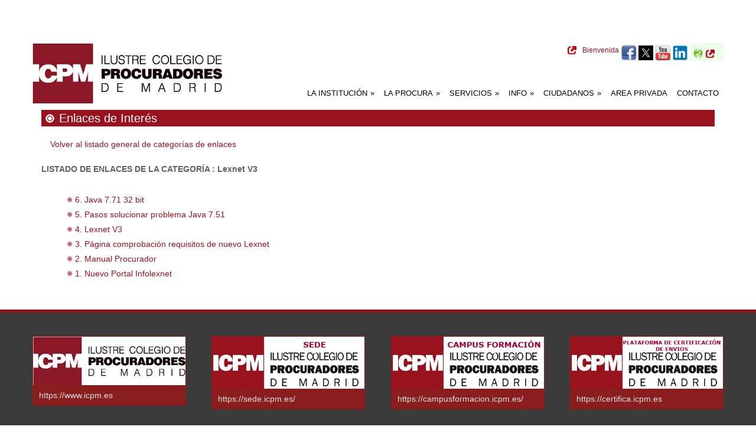

--- FILE ---
content_type: text/html
request_url: https://www.icpm.es/enlaces_list.asp?idC=57
body_size: 12307
content:

<html>

<!-- HEAD-->

<html lang="es">
<head>

    <meta http-equiv="X-UA-Compatible" content="IE=edge,chrome=1,IE=10">
    <meta name="viewport" content="width=device-width, maximum-scale=1, user-scalable=no">    
    <meta http-equiv="Content-Type" content="text/html; charset=iso-8859-1">
    <link rel="shortcut icon" href="images/ico.png" type="image/png">    
    <meta name="keywords" content="Alberto Garcia Barrenechea, Colegio procuradores madrid, ICPM, procura, procurador, procuradores, procuradores españa, colegio de procuradores, procurador de los tribunales, procuradores de los tribunales, juzgado, juzgados, tribunal, tribunales, tribunales madrid, juzgados madrid, subasta, subastas, subhasta, subhastas, derecho, justicia, legislación">
    <meta http-equiv="keywords" content="Alberto Garcia Barrenechea, Colegio procuradores madrid, ICPM, procura, procurador, procuradores, procuradores españa, colegio de procuradores, procurador de los tribunales, procuradores de los tribunales, juzgado, juzgados, tribunal, tribunales, tribunales madrid, juzgados madrid, subasta, subastas, subhasta, subhastas, derecho, justicia, legislación">
    <meta name="DC.keywords" content="Alberto Garcia Barrenechea, Colegio procuradores madrid, ICPM, procura, procurador, procuradores, procuradores españa, colegio de procuradores, procurador de los tribunales, procuradores de los tribunales, juzgado, juzgados, tribunal, tribunales, tribunales madrid, juzgados madrid, subasta, subastas, subhasta, subhastas, derecho, justicia, legislación">
    <meta name="distribution" content="global">
    <meta name="robots" content="all">
    <meta name="robots" content="Index">
    <meta name="language" content="es">
    <meta name="resource-type" content="document">
    <meta name="revisit-after" content="7 days">
  
    <title>Ilustre Colegio de Procuradores de los Tribunales de Madrid</title>
    <meta http-equiv="title" content="Ilustre Colegio de Procuradores de los Tribunales de Madrid">
     <meta name="description" content="Sede virtual del Colegio de Procuradores de los Tribunales de Madrid, servicios colegiales, directorio de juzgados, legislación, subastas y depósitos">
    <meta http-equiv="description" content="Sede virtual del Colegio de Procuradores de los Tribunales de Madrid, servicios colegiales, directorio de juzgados, legislación, subastas y depósitos">
    <meta name="DC.Description" content="Sede virtual del Colegio de Procuradores de los Tribunales de Madrid, servicios colegiales, directorio de juzgados, legislación, subastas y depósitos">
     <meta name="Author" content="www.maperon.com - Maperón New Technologies SL">
    <meta name="DC.Creator" content="www.maperon.com - Maperón New Technologies SL">
     <meta name="identifier-url" content="http://www.icpm.es">
     <meta name="DC.Title" content="Ilustre Colegio de Procuradores de los Tribunales de Madrid">
  
    <link href="css/jquery-ui.min.css" rel="stylesheet" media="all" type="text/css">
	<link href="css/style_general.css?24042018" rel="stylesheet" media="all" type="text/css">
   
    <script src="js/jquery-1.11.3.min.js" type="text/javascript"></script>
	<script src="js/jquery-ui-1.11.3.min.js" type="text/javascript"></script>
    <script src="js/botonup.js" type="text/javascript"></script>
	<script src="js/captcha.js" type="text/javascript"></script>


    <script src="js/icpm.js" type="text/javascript"></script>    
   <!--  -->
    <!--[if IE 9]>
        <link href="../css/style_general_ie9.css" rel="stylesheet" type="text/css">
    <![endif]-->     
    <!--[if lt IE 9]>
      <script src="../js/modernizr.js" type="text/javascript"></script>
        <link href="../css/style_general_ie7.css" rel="stylesheet" type="text/css">
    <![endif]--> 
 
</head>


<!-- BODY -->
<body>
    <span class="hacia-arriba icon-ctrl" style="display: none;"><img src="images/irup.png" alt="Arriba" /></span>

    <a name="ini"></a>
<!-- /HEAD-->
<!-- top  BARRA SUPERIOR LOGEO-->
<!-- public -->

 

<!-- Se añade para Redes Sociales -->
    <div style="display:none;">
    <a href="http://www.Facebook.com/icpmad"><img src="/images/Facebook.gif" width="30" height="30" alt="ICPM, síguenos en Facebook" border=0 align="middle"></a>
    <a href="http://www.twitter.com/icpmad "><img src="/images/Twitter.gif" width="30" height="30" alt="ICPM, síguenos en Twitter" border=0 align="middle"></a>
    </div>


	
	
<header>
	<script src="https://www.google.com/recaptcha/api.js" async defer></script>
  </header>

<div id="modal1" class="modalmask">
    <div class="modalbox movedown">
        <a href="#close" title="Close" onclick="cerrarPopUp('modal1');" class="close">X</a>
        <form method="post" name="frmLogin" action="login_auth.asp" class="formlog" style="padding:0px 30px 30px 20px;"  onsubmit="return submitItLogin(this)">
            <h2>Area Privada ICPM</h2>

            <p>
                Area Privada ICPM :: Acceso Miembros 
			<br />
                Introduce tus datos.
            </p>
            <p>
                <input type="text" name="userlogin" class="" value="" aria-label="Usuario"></p>
            <p>
                <input type="password" name="userpassw" class="" size="10" maxlength="20" value="" aria-label="Contraseña"></p>
            <p>
			
			<div style="text-align:center;">
				<table width="100%">
					<tr>
						<td style="width:70%; text-align:left;">
							<div align="center" class="g-recaptcha" style="transform: scale(0.75);transform-origin: 0 0;" data-size="normal" data-sitekey="6LcP6skpAAAAAIp2bMr9AbnHlXzEAC73vc5nU2hi"></div>
						</td>
						<td style="width:30%;">&nbsp;</td>
					</tr>
				</table> 
				
				
			</div>
			
			
			
            <input type="hidden" name="sessionID" class="btnEnviar" value="733271994">
            <input class="botLogin" type="submit" alt="Enviar" align="center" border="0" value="Acceder"></p>
        </form>
    </div>
</div>

<script language="JavaScript">
	function submitItLogin(form1) {
        var formname = form1;
		var ret;
        var mensaje;

		mensaje = "";
        ret = true;
			
		if(grecaptcha.getResponse(0) == "") {
			//e.preventDefault();
			mensaje = mensaje.concat("Debe confirmar que no es un robot");
			ret = false;
		  } 
		
        if (ret == false)        {
            alert(mensaje);
        }
		
		return ret;
		
    }
</script>



	





<!--/public -->
<!-- /top -->

<!-- ESTRUCTURA -->

	<header>
		<div class="container">
			<div class="header">
				<div class="logo">
					<a href="index.asp" target=""><img id="ft_logo" src="/images/LOGO_ICPM_72PP-2.jpg" style="width:321px;" alt="Ilustre Colegio de Procuradores de Madrid" title="Ilustre Colegio de Procuradores de Madrid."></a>
					<!--<img id="ft_logo" src="/images/logo21.jpg" alt="Ilustre Colegio de Procuradores de Madrid - 175 Aniversario" title="Ilustre Colegio de Procuradores de Madrid.">-->
					
				   <!--
				   <a href="#modal4" onclick="abrirPopUP('modal4');" t14:06 26/05/2017arget="" style="position:relative;">
				   -->
				   <!-- LAZO NEGRO -----------------------------------------
					<img  id="ft_logo" src="../images/ribbon-black_68.png"  title="En memoria de los fallecidos por COVID-19" /> 
					-->
					<!--
					</a>
					-->
					
					<!-- LAZO ROSA ----------------------------------------- 
					<img  id="ft_logo" src="../images/ribbon-pink_68.png"  title="19 de octubre, D&iacute;a Mundial contra el C&aacute;ncer de Mama" /> 
					-->
					
					<!-- UCRANIA ----------------------------------------- 
					<div style="float:right; padding-left:10px; padding-top:30px;">
						En apoyo del pueblo ucraniano
					</div>
					<div style="float:right; padding-left:30px; padding-top:20px;">
						<img  id="ft_logo" src="../images/flag-ucrania.png"  title="En apoyo del pueblo ucraniano" width="60px" />
					</div>
					-->
					
					<!-- 450 ANIVERSARIO ----------------------------------------- 
					<div style="float:right; padding-left:30px;">
						<img  id="ft_logo" src="../images/Logo_450.jpg"  title="450 aniversario" />
					</div>
					-->
				</div>
				
				

 <head>
     <style type="text/css">
         .auto-style1 {
             text-align: center;
             font-size: 11.0pt;
             font-family: Calibri, sans-serif;
             margin-left: 0cm;
             margin-right: 0cm;
             margin-top: 0cm;
             margin-bottom: .0001pt;
         }
     </style>
 </head>

 <div id="modal3" class="modalmask">
    <div class="modalbox movedown" style="width:85%;">

       <a href="#close" title="Close" class="close" onclick="cerrarPopUp('modal3');" >X</a>
        <div style="overflow-y:scroll; height:90%;position:relative;padding:0px 30px 30px 20px;">        
            <h2>¡FELIZ NAVIDAD!</h2>
            <center>
            <!--<img src="../images/Feliz-Navidad-2016.jpg" style="float:inherit;padding-left:15px;padding-top:0;padding-right:0;padding-bottom:0; height: 285px; width: 317px;"/>-->
			<!--<img src="../maildocs/Nav2017/Crisma2017.jpg" style="float:inherit;padding-left:15px;padding-top:0;padding-right:0;padding-bottom:0; height: 285px; width: 317px;"/>-->
			<!--<img src="../maildocs/Nav2018/Crisma2018.jpg" style="float:inherit;padding-left:15px;padding-top:0;padding-right:0;padding-bottom:0; height: 285px; width: 317px;"/>-->
			<img src="../maildocs/Nav2022/Crisma2022.jpg" alt="Con los mejores deseos en estas fiestas de Navidad" style="float:inherit;padding-left:15px;padding-top:0;padding-right:0;padding-bottom:0; height: 463px; width: 313px;"/>
			
			    <p align="center" class="auto-style1">
					<span lang="ES" style="font-size:17.0pt;font-family:&quot;Tempus Sans ITC&quot;;color:#1F497D;mso-ansi-language:ES-TRAD">
						<br><br>
						<b>Con los mejores deseos en estas fiestas de Navidad<o:p></o:p></b>
					</span>
				</p>
<!--
                <p align="center" class="auto-style1">
                    <b><span lang="ES-TRAD" style="font-size:17.0pt;font-family:&quot;Tempus Sans ITC&quot;;color:#1F497D;
mso-ansi-language:ES-TRAD">Ilustre Colegio de Procuradores<o:p></o:p></span></b></p>
                <p align="center" class="auto-style1">
                    <b><span lang="ES-TRAD" style="font-size:17.0pt;font-family:&quot;Tempus Sans ITC&quot;;color:#1F497D;
mso-ansi-language:ES-TRAD">de Madrid<o:p></o:p></span></b></p>
                <p align="center" class="auto-style1">
                    <b><span lang="ES-TRAD" style="font-size:17.0pt;font-family:&quot;Tempus Sans ITC&quot;;color:#1F497D;
mso-ansi-language:ES-TRAD"><o:p>&nbsp;</o:p></span></b></p>
                <p align="center" class="auto-style1">
                    <b><span lang="ES-TRAD" style="font-size:17.0pt;font-family:&quot;Tempus Sans ITC&quot;;color:#1F497D;
mso-ansi-language:ES-TRAD">Le desea una Feliz Navidad<o:p></o:p></span></b></p>
                <p align="center" style="width: 95%; text-align:center;"> &nbsp;</p>
    -->        
            <p>&nbsp;</p>  
            </center>
        </div>
    </div>
</div>
 <div id="modal2" class="modalmask">
    <div class="modalbox movedown" style="width:85%;">

        <a href="#close" title="Close" class="close" onclick="cerrarPopUp('modal2');" >X</a>
        <div style="overflow-y:scroll; height:90%;position:relative;padding:5px 30px 30px;">
			<h2>CARTA DE BIENVENIDA DEL DECANO</h2>		
			<p align="center"><strong>BIENVENIDO AL COLEGIO DE PROCURADORES DE MADRID</strong><br>
            </p>
            <img src="../images/Alberto Garcia Barrenechea 4.jpg" alt="Alberto Garcia Barrenechea" width="200" style="float: right;  padding-left: 15px; padding-top: 0; padding-right:0; padding-bottom:0;"/>  
			<p>
				Queridos compa&ntilde;eros/as, quiero daros la bienvenida a la web oficial del Iltre. Colegio de Procuradores de Madrid. Un espacio de actualidad diaria sobre la Procura pero, sobre todo, un punto de encuentro de todos y para todos. Noticias, formaci&oacute;n, reuniones institucionales, actividades, servicios al colegiado... son algunos de los contenidos que encontrar&aacute;s. Puedes acceder, tambi&eacute;n, a nuestros perfiles en Twitter, Facebook y YouTube, donde ampliamos la informaci&oacute;n con la &uacute;ltima hora en noticias jur&iacute;dicas.  
			</p>
			<p>
				Queremos contar con vuestra voz y apoyo para seguir avanzando con paso firme, para tener un Colegio moderno y hacer de la Procura madrile&ntilde;a una profesi&oacute;n de referencia. 			
			</p>
			<p>
				Muchas gracias.			
			</p>
			<p>
				Alberto N. Garc&iacute;a Barrenechea<br>
				Decano 			
			</p>
            <p>&nbsp;</p>    
        </div>
    </div>
</div>

 <head>
     <style type="text/css">
         .auto-style1 {
             text-align: center;
             font-size: 11.0pt;
             font-family: Calibri, sans-serif;
             margin-left: 0cm;
             margin-right: 0cm;
             margin-top: 0cm;
             margin-bottom: .0001pt;
         }
     </style>
 </head>

 <div id="modal101" class="modalmask">
    <div class="modalbox movedown" style="width:50%; height:80%;">

       <a href="#close" title="Close" class="close" onclick="cerrarPopUp('modal101');" >X</a>
        <div style="overflow-y:scroll; height:90%;position:relative;padding:0px 30px 30px 20px;">        
            <h2>SRP en Capital Radio, programa Ventaja Legal</h2>
            <center>
            <p>&nbsp;</p>  
			<ul>
				<li><a href="https://capitalradio-ondemand.flumotion.com/audio/mp3/low/20180410_VENTAJALEGAL_2.mp3" target="_blank">20180410_VENTAJALEGAL_2.mp3</a></li>
				<li><a href="https://capitalradio-ondemand.flumotion.com/audio/mp3/low/20180417_VENTAJALEGAL_2.mp3" target="_blank">20180417_VENTAJALEGAL_2.mp3</a></li>
				<li><a href="https://capitalradio-ondemand.flumotion.com/audio/mp3/low/20180419_VENTAJALEGAL_2.mp3" target="_blank">20180419_VENTAJALEGAL_2.mp3</a></li>
				<li><a href="https://capitalradio-ondemand.flumotion.com/audio/mp3/low/20180424_VENTAJALEGAL_2.mp3" target="_blank">20180424_VENTAJALEGAL_2.mp3</a></li>
			</ul>
			<p>&nbsp;</p>
			<ul>
				<li><a href="https://capitalradio-ondemand.flumotion.com/audio/mp3/low/20180426_VENTAJALEGAL_2.mp3" target="_blank">20180426_VENTAJALEGAL_2.mp3</a></li>
				<li><a href="https://capitalradio-ondemand.flumotion.com/audio/mp3/low/20180503_VENTAJALEGAL_2.mp3" target="_blank">20180503_VENTAJALEGAL_2.mp3</a></li>
				<li><a href="https://capitalradio-ondemand.flumotion.com/audio/mp3/low/20180508_VENTAJALEGAL.mp3" target="_blank">20180508_VENTAJALEGAL.mp3</a></li>
				<li><a href="https://capitalradio-ondemand.flumotion.com/audio/mp3/low/20180517_VENTAJALEGAL.mp3" target="_blank">20180517_VENTAJALEGAL.mp3</a></li>
			</ul>
			<p>&nbsp;</p>
			<ul>
				<li><a href="https://capitalradio-ondemand.flumotion.com/audio/mp3/low/20180508_VENTAJALEGAL_2.mp3" target="_blank">20180508_VENTAJALEGAL_2.mp3</a></li>
				<li><a href="https://capitalradio-ondemand.flumotion.com/audio/mp3/low/20180517_VENTAJALEGAL_2.mp3" target="_blank">20180517_VENTAJALEGAL_2.mp3</a></li>
				<li><a href="https://capitalradio-ondemand.flumotion.com/audio/mp3/low/20180522_VENTAJALEGAL_2.mp3" target="_blank">20180522_VENTAJALEGAL_2.mp3</a></li>
				<li><a href="https://capitalradio-ondemand.flumotion.com/audio/mp3/low/20180524_VENTAJALEGAL_2.mp3" target="_blank">20180524_VENTAJALEGAL_2.mp3</a></li>
			</ul>
			<p>&nbsp;</p>
			<ul>
				<li><a href="https://capitalradio-ondemand.flumotion.com/audio/mp3/low/20180529_VENTAJALEGAL_2.mp3" target="_blank">20180529_VENTAJALEGAL_2.mp3</a></li>
				<li><a href="https://capitalradio-ondemand.flumotion.com/audio/mp3/low/20180531_VENTAJALEGAL_2.mp3" target="_blank">20180531_VENTAJALEGAL_2.mp3</a></li>
				<li><a href="https://capitalradio-ondemand.flumotion.com/audio/mp3/low/20180605_VENTAJALEGAL.mp3" target="_blank">20180605_VENTAJALEGAL.mp3</a></li>
				<li><a href="https://capitalradio-ondemand.flumotion.com/audio/mp3/low/20180607_VENTAJALEGAL_2.mp3" target="_blank">20180607_VENTAJALEGAL_2.mp3</a></li>
			</ul>
			<p>&nbsp;</p>
			<ul>
				<li><a href="https://capitalradio-ondemand.flumotion.com/audio/mp3/low/20180612_VENTAJALEGAL_2.mp3" target="_blank">20180612_VENTAJALEGAL_2.mp3</a></li>
				<li><a href="https://capitalradio-ondemand.flumotion.com/audio/mp3/low/20180614_VENTAJALEGAL_2.mp3" target="_blank">20180614_VENTAJALEGAL_2.mp3</a></li>
				<li><a href="https://capitalradio-ondemand.flumotion.com/audio/mp3/low/20180619_VENTAJALEGAL.mp3" target="_blank">20180619_VENTAJALEGAL.mp3</a></li>
				<li><a href="https://capitalradio-ondemand.flumotion.com/audio/mp3/low/20180619_VENTAJALEGAL_2.mp3" target="_blank">20180619_VENTAJALEGAL_2.mp3</a></li>
			</ul>
			<p>&nbsp;</p>
			<ul>
				<li><a href="https://capitalradio-ondemand.flumotion.com/audio/mp3/low/20180621_VENTAJALEGAL_2.mp3" target="_blank">20180621_VENTAJALEGAL_2.mp3</a></li>
				<li><a href="https://capitalradio-ondemand.flumotion.com/audio/mp3/low/20180626_VENTAJALEGAL_2.mp3" target="_blank">20180626_VENTAJALEGAL_2.mp3</a></li>
				<li><a href="https://capitalradio-ondemand.flumotion.com/audio/mp3/low/20180628_VENTAJALEGAL_2.mp3" target="_blank">20180628_VENTAJALEGAL_2.mp3</a></li>
			</ul>
			
            </center>
        </div>
    </div>
</div>
				<!--include file="popup_duelo.asp" -->
				<!-- /top -->
				<!-- menu -->
				<div class="socialmedia" style="float:right; padding-left:5px;">
	<a href="#modal2" onclick="abrirPopUP('modal2');" class="link_b" target="">Bienvenida</a>
	<a href="http://www.Facebook.com/icpmad" target="_blank"><img src="/images/facebook.png" alt="ICPM, síguenos en Facebook" title="ICPM, síguenos en Facebook" align="middle" border="0" height="25" width="25"></a>
	<a href="http://www.twitter.com/icpmad " target="_blank"><img src="/images/KkHp6Mbe_400x400.jpg" alt="ICPM, síguenos en Twitter" title="ICPM, síguenos en Twitter" align="middle" border="0" height="25" width="25"></a>
	<a href="https://www.youtube.com/@IcpmEsOficial" target="_blank"><img src="/images/youtube.png" alt="ICPM, síguenos en Youtube" title="ICPM, síguenos en Youtube" align="middle" border="0" height="25" width="25"></a>
	<a href="https://www.linkedin.com/company/icpmad/" target="_blank"><img src="/images/linkedin.png" alt="ICPM, síguenos en Linkedin" title="ICPM, síguenos en Linkedin" align="middle" border="0" height="25" width="25"></a>

<!--<div style="clear:both; height:10px;"></div>-->
<div style="width:5px; float:right;"></div>
<div class="estadoLexnet" id="divEstadoLexnet" style="float:right; padding-right:5px; padding-left: 5px; padding-top:6px;">
	<div style="float:left; padding-right:5px;" id="divImgEstadoLexnet"><img id="imgEstadoLexnet" src="images/ok.png" width="16px" alt="Estado Lexnet" style="padding-top:3px;" /></div>
	<div style="float:left"><a href="noticias_lexnet.asp" onclick="location.href='noticias_lexnet.asp'" class="link_b" alt="Acceder a Ãºltimas noticias LEXNET" title="Acceder a &uacute;ltimas noticias LEXNET"></a></div>
	<!--<div style="float:left; padding-right:5px;" id="divTextoEstadoLexnet"></div>-->
	
</div>

<script>

var rojo = "#feeaea";
var naranja = "#FFA500";
var verde = "#EAFEEA";
var statusLexnet = 'ok';

	if (statusLexnet == 'ok'){
		$('#divEstadoLexnet').css('background-color', verde);
		$("#imgEstadoLexnet").attr("src","images/ok.png");
		//$('#divTextoEstadoLexnet').text('LEXNET(Activo)');
		$('#divImgEstadoLexnet').attr('title', 'LEXNET(Activo)');
		$('#divEstadoLexnet').attr('title', 'LEXNET(Activo)');
	}
	else if (statusLexnet == 'sid'){
		$('#divEstadoLexnet').css('background-color', naranja);
		$("#imgEstadoLexnet").attr("src","images/warning.png");
		//$('#divTextoEstadoLexnet').text('LEXNET(Sin determinar)');
		$('#divImgEstadoLexnet').attr('title', 'LEXNET(Sin determinar)');
		$(divEstadoLexnet).attr('title', 'LEXNET(Sin determinar)');
	}
	else if (statusLexnet == 'err'){
		$('#divEstadoLexnet').css('background-color', rojo);
		$("#imgEstadoLexnet").attr("src","images/error.png");
		//$('#divTextoEstadoLexnet').text('LEXNET(Sin servicio)');
		$('#divImgEstadoLexnet').attr('title', 'LEXNET(Sin servicio)');
		$('#divEstadoLexnet').attr('title', 'LEXNET(Sin servicio)');
	}

/*
	//var dataToSave;
	var rojo = "#feeaea";
	var naranja = "#FFA500";
	var verde = "#EAFEEA";
	var statusLexnet = 'ok';

   $.ajax('http://lexnet.justicia.es/lexnetWeb/css/lexnet.css', {
   type: "GET",
   dataType: 'jsonp',
   data: null,
   timeout: 1000,
   statusCode: {
      200: function (response) {
         //alert('El estado es 200');
      },
      201: function (response) {
         //alert('El estado es 201');
      },
      400: function (response) {
         //alert('El estado es 400');
      },
      404: function (response) {
         //alert('El estado es 404');
      }
   },
   complete: function(jqXHR, textStatus) {
    switch (true) {
        case (jqXHR.status >= 100 && jqXHR.status <= 199):
			statusLexnet = 'sid';
            break;
        case (jqXHR.status >= 200 && jqXHR.status <= 299):
			statusLexnet = 'ok';
            break;
		case (jqXHR.status >= 300 && jqXHR.status <= 399):
			statusLexnet = 'sid';
            break;
		case (jqXHR.status >= 400 && jqXHR.status <= 499):
			statusLexnet = 'sid';
            break;
		case (jqXHR.status >= 500 && jqXHR.status <= 599):
			statusLexnet = 'err';
            break;
        default:
            statusLexnet = 'err';
			break;
    }
	
	if (statusLexnet == 'ok'){
		$('#divEstadoLexnet').css('background-color', verde);
		$("#imgEstadoLexnet").attr("src","images/ok.png");
		$('#divTextoEstadoLexnet').text('LEXNET(Activo)');
	}
	else if (statusLexnet == 'sid'){
		$('#divEstadoLexnet').css('background-color', naranja);
		$("#imgEstadoLexnet").attr("src","images/warning.png");
		$('#divTextoEstadoLexnet').text('LEXNET(Sin determinar)');
	}
	else if (statusLexnet == 'err'){
		$('#divEstadoLexnet').css('background-color', rojo);
		$("#imgEstadoLexnet").attr("src","images/error.png");
		$('#divTextoEstadoLexnet').text('LEXNET(Sin servicio)');
	}
	
},
});
*/
</script>
</div>






<nav class="nav_main" id="navigation" style="back-color:red;">

    <ul class="nav-items">
        <li>
            
            <a href="/institucion_presentacion.asp" class="">La Institución<span>»</span></a>
            <!-- SUBMENU La Institución -->
            <ul>
                <li>
                    
                    <a href="/institucion_presentacion.asp" class="">Presentación del ICPM</a>
                </li>
                <li>
                    
                    <a href="/institucion_historia.asp" class="">Historia</a>
                </li>
                <li>
                    
                    <a href="/institucion_organos.asp" class="">&Oacute;rganos de Gobierno</a>
                </li>
                <li>
                    
                    <a href="/institucion_comisiones.asp" class="">Comisiones de Trabajo<br />
                        Comisi&oacute;n de Recursos</a>
    
                                </li>
                <!-- /SUBMENU INSTITUCION  -->
            </ul>
        </li>
        <li>
            
            <a href="/procura.asp" class="">La Procura<span>»</span></a>
            <!-- SUBMENU La Procura -->
            <ul>
                <li>
                    
                    <a href="/procura.asp#1" class="">Introducción</a>
                </li>
                <li>
                    
                    <a href="/procura.asp#2" class="">Apuntes Históricos</a>
                </li>
                <li>
                    
                    <a href="/procura.asp#3" class="">La necesidad de intervención del Procurador en el Proceso</a>
                </li>
                <li>
                    
                    <a href="/procura.asp#4" class="">La postulación procesal en el Derecho Comparado</a>
                </li>
                <li>
                    
                    <a href="/procura.asp#5" class="">Normativa sobre la Función del Procurador</a>
                </li>
                <li>
                    
                    <a href="/procura.asp#6" class="">Concepto actual de Procurador</a>
                </li>
                <li>
                    
                    <a href="/procura.asp#7" class="">El Futuro de la Procura</a>
                </li>
                <li>
                    
                    <a href="/procura.asp#8" class="">Conclusión: Mayores competencias en ejecución</a>
                </li>
            </ul>
        </li>
        <li>
            
            <a href="/servicios_colegiales.asp" class="">Servicios<span>»</span></a>
            <!-- SUBMENU Servicios -->
            <ul>
                <li>        
            
                    <a href="servicios_colegiales.asp#1" class="">Salones de notificaciones y servicio de traslado de copias</a> 
                    	 					
                </li>
                <li><a href="servicios_colegiales.asp#2" class="">Actos de comunicación: Modelos</a></li>
                <li><a href="servicios_colegiales.asp#3" class="">Justicia Gratuita</a>
				<li><a href="servicio_representacion_procesal.asp" class="">Servicio Representaci&oacute;n Procesal</a>
				
				
				
                    <!-- <ul>
						<li><a href="/formincidencias.asp" class="">FORMULARIO PARTE INCIDENCIAS AUDIENCIA PROVINCIAL PENAL JUSTICIA GRATUITA</a>
						</li>
					</ul>	 -->
                </li>   

				
					<li><a href="#" onClick="alert('Debe validarse en el área privada para poder acceder al servicio')">Serviproc</a></li>
					
					<!--<li><a href="#" onClick="alert('Debe validarse en el área privada para poder acceder al servicio')">Servicio de Cobro de Minutas</a></li>-->
					
				
				
                <!--<li><a href="servicios_colegiales.asp#4" class="">Biblioteca y consultas de legislación y jurisprudencia</a></li>-->
                <li><a href="servicios_colegiales.asp#5" class="">Servicios de asesoramiento</a>
                    <!-- <ul>
						<li><a href="#" class="">SERVICIO DE ATENCIÓN AL COLEGIADO - VOCAL DE GUARDIA</a></li>
						<li><a href="#" class="">ASESORÍA JURÍDICA</a></li>
						<li><a href="#" class="">ASESORÍA FISCAL</a></li>
						<li><a href="#" class="">ASESORAMIENTO LABORAL (CONTRATACIÓN DE PERSONAL)</a></li>
						<li><a href="#" class="">ASESORAMIENTO CUOTA COLEGIAL VARIABLE</a></li>
					</ul>	-->
                </li>
                <li><a href="servicios_colegiales.asp#6" class="">Servicio de fax</a></li>
                <li><a href="servicios_colegiales.asp#7" class="">Publicaciones y circulares</a></li>
                <li><a href="servicios_colegiales.asp#8" class="">Servicio de fotocopias</a></li>
                <li><a href="servicios_colegiales.asp#9" class="">Otros servicios</a></li>
            </ul>
        </li>
        <li>
            
            <a href="/requisitos_colegiacion.asp" class="">Info<span>»</span></a>
            <ul>
                <li>
                    
                    <a href="/requisitos_colegiacion.asp" class="">Requisitos Colegiación<span>»</span></a>
                    <ul>
                        <li><a href="/requisitos_colegiacion.asp#1" class="">Información previa</a></li>
                        <li><a href="/requisitos_colegiacion.asp#2" class="">Requisitos para la obtención del título de procurador de los tribunales en el ministerio de Justicia</a></li>
                        <li><a href="/requisitos_colegiacion.asp#3" class="">Obtención del título profesional de procurador de los tribunales</a></li>
                        <li><a href="/requisitos_colegiacion.asp#4" class="">Requisitos para incorporarse como ejerciente en el Ilustre Colegio de Procuradores de Madrid</a></li>
                        <li><a href="/requisitos_colegiacion.asp#5" class="">Requisitos para incorporarse como no ejerciente en el Ilustre Colegio de Procuradores de Madrid</a></li>
                    </ul>
                </li>
                <li>
                    
                    <a href="/actualidad_noticias.asp" class="">Actualidad<span>»</span></a>
                    <!-- SUBMENU ACTUALIDAD -->
                    <ul>
                        <li>
                            
                            <a href="/actualidad_noticias.asp" class="">Noticias</a>
                        </li>
                        <li>
                            
                            <a href="/actualidad_boletin.asp" class="">Revista</a>
                        </li>
                        <!--<li>-->
                            
                            <!--<a href="/revista.asp" class="">Revista versión digital</a>
                        </li>-->
                        <li>
                            
                            <a href="/memoria.asp" class="">Memorias</a>
                        </li>
                        <!-- SOLO MENU PRIVADO -->
                        
                        <!-- -->

                        <!--/ SUBMENU ACTUALIDAD-->
                    </ul>
                </li>
                <li>
                    
                    <a href="/directorio_colegiados.asp" class="">Directorio de Colegiados</a>
                </li>
                <li>
                    
                    <a href="/directorio_juzgados.asp" class="">Directorio de Juzgados</a>
                </li>
                <li>
                    
					
					
					
					
					
                    <!--<a href="/depositos.asp" class="">Depósitos y Subastas<span>»</span></a>-->
					<!--<a href="/depositos.asp" class="">Subastas<span>/span></a>-->
					
					  
                    <a href="/subastas.asp" class="">Subastas</a>

                    <!-- SUBMENU DEPOSITOS Y SUBASTAS ,aquest submenu només s'haurà de veure en clicar a depositos y subastas -->

					<!--
                    <ul>
                        <li>
					-->
                            
                            <!--<a href="/depositos.asp" class="">Depósitos</a>-->
							
						<!--
							
                        </li>

                        <li>

-->

                            
<!--   

   <a href="/subastas.asp" class="">Subastas</a>
                        </li>
                    </ul>

-->
                    <!-- /SUBMENU DEPOSITOS Y SUBASTAS -->
                </li>
                <li>
        

                    <a href="/justicia_gratuita.asp" class="">Justicia Gratuita</a>

                    <!-- SUBMENU  JUSTICIA GRATUITA, SOLO EN PRIVADA -->

                    
                    <!-- /SUBMENU SOLO EN PRIVADA -->
                </li>
                <li>
                    
                    <a href="/legislacion_basica.asp" class="">Legislación básica</a>
                </li>
                <li>
                    
                    <a href="/enlaces.asp" class="">Enlaces de Interés</a>

                </li>
                <li>
                    
                    <a href="/mediacion.asp" class="">Servicio de Mediación ICPM<span>»</span></a>
					 <ul>
                        <li>
							
                            <a href="/blog_procuramedia.asp" class="">BLOG de ProcuraMedia</a>
						</li>
					</ul>
                </li>
                <li>
                    
                    <a href="/ActosComunicacion.asp" class="">Servicio de Actos de Comunicación ICPM</a>
                </li>

                <li> 
                    
                    <a href="Arbitraje.asp" class="">Corte de Arbitraje</a>
                </li>
                <li>
                    
                    <a href="/cursos.asp" class="">Área formativa<span>»</span></a>
                    <ul>
                        <li>
                            
                            <a href="/cursos.asp" class="">Cursos ICPM</a>
                        </li>
						<!--
                        <li>
                            
                            <a href="/aula.asp" class="">Aula ICPM</a>
                        </li>
						-->
                    </ul>

                </li>
				
				
            </ul>
        </li>

        <li>
            
            <a href="/vu.asp" class="">Ciudadanos<span>»</span></a>
            <ul>
                <li>
                    
                    <a href="/vu.asp" class="">Introducción:<br />
                        Area del Ciudadano</a></li>
                <li>
                    
                    <a href="/VU_Entrada_AltasProfesionales.asp" class="">Solicitud de alta como Profesional</a></li>
                <li>
                     

                    <a href="/nologin.asp" class="">Solicitud de Baja como Profesional</a></li>
                <li>
                    
                    <a href="/directorio_colegiados.asp" class="">Listado de Colegiados</a></li>
                <li>
                    
                    <a href="/VU_Entrada_SociedadesProfesionales.asp" class="">Listado de Sociedades Profesionales</a></li>
				<li>
                    
                    <a href="/contadores_partidores.asp" class="">Listado de Contadores Partidores</a></li>
                <li>
                    
                    <a href="/VU_Entrada_ViasReclamacion.asp" class="">Vías de Reclamación</a></li>
			
                <!--<li>-->
                    
                    <!--<a href="/downloads/codigo_deontologico_ICPM.pdf" class="" target="_blank">Código Deontológico de los Procuradores de los Tribunales</a></li>-->
                <li>
                    
                    <a href="/justicia_gratuita.asp" class="">Servicios al Ciudadano</a></li>
                <li>
                    
                    <a href="vocalia_guardia.asp" class="">Servicios al Profesional</a></li>

            </ul>
        </li>

        <li>
        
            <a href="#modal1" onclick="abrirPopUP('modal1');">Area privada</a>

            <!-- MENU PRIVADA -->

            


        <!-- /MENU PRIVADA -->


        <li>
            
            <a href="/institucion_contacto.asp" class="">Contacto</a>
        </li>
    </ul>

<!-- Responsive Select JS
================================================================ -->
<script type="text/javascript">
        jQuery(document).ready(function ($) {
    $('.menuMovil').change(function () {
                var loc = $(this).find('option:selected').val();
                if (loc != '' && loc != '#') window.location = loc;
	});
	//$( '.responsiveMenuSelect' ).val('');
});
</script>
<!-- end Responsive Select JS -->

    <!-- MENU PARA MOVIL -->
    <select class="menuMovil" aria-label="Seleccione una opción del menú">
        <option value="">Menu</option>
        <option id="" value="/" selected="selected">Inicio</option>
        <option id="" value="/institucion_presentacion.asp">La institución</option>
            <option id="" value="/institucion_presentacion.asp">- Presentación del ICPM</option>
            <option id="" value="/institucion_historia.asp">- Historia</option>
            <option id="" value="/institucion_organos.asp">- Órganos de gobierno</option>
            <option id="" value="/institucion_comisiones.asp">- Comisiones de trabajo. Comisión de recursos</option>
        <option id="" value="/procura.asp">La Procura</option>
            <option id="" value="/procura.asp#1">- Introducción</option>
            <option id="" value="/procura.asp#2">- Apuntes Históricos</option>
            <option id="" value="/procura.asp#3">- La necesidad de intervención del Procurador en el Proceso</option>
            <option id="" value="/procura.asp#4">- La postulación procesal en el Derecho Comparado</option>
            <option id="" value="/procura.asp#5">- Normativa sobre la Función del Procurador</option>
            <option id="" value="/procura.asp#6">- Concepto actual de Procurador</option>
            <option id="" value="/procura.asp#7">- El Futuro de la Procura</option>
            <option id="" value="/procura.asp#8">- Conclusión: Mayores competencias en ejecución</option>

        <option id="" value="/servicios_colegiales.asp">Servicios</option>
            <option id="" value="/servicios_colegiales.asp#1">- Salones de notificaciones y servicio de traslado de copias</option>
        
            <option id="" value="/servicios_colegiales.asp#2">- Actos de comunicación: Modelos</option>
            <option id="" value="/servicios_colegiales.asp#3">- Justicia gratuita</option>
            <option id="" value="/servicios_colegiales.asp#4">- Biblioteca y consultas de legislación y jurisprudencia</option>
            <option id="" value="/servicios_colegiales.asp#5">- Servicios de asesoramiento</option>
            <option id="" value="/servicios_colegiales.asp#6">- Servicio de fax</option>
            <option id="" value="/servicios_colegiales.asp#7">- Publicaciones y circulares</option>
            <option id="" value="/servicios_colegiales.asp#8">- Servicio de fotocopias</option>
            <option id="" value="/servicios_colegiales.asp#9">- Otros servicios</option>

        <option id="" value="/requisitos_colegiacion.asp">Info</option>
            <option id="" value="/requisitos_colegiacion.asp">- Requisitos Colegiación</option>
                <option id="" value="/requisitos_colegiacion.asp#1">-- Información previa</option>
                <option id="" value="/requisitos_colegiacion.asp#2">-- Requisitos para la obtención del título de procurador de los tribunales en el ministerio de Justicia</option>

                <option id="" value="/requisitos_colegiacion.asp#3">-- Obtención del título profesional de procurador de los tribunales</option>
                <option id="" value="/requisitos_colegiacion.asp#4">-- Requisitos para incorporarse como ejerciente en el Ilustre Colegio de Procuradores de Madrid</option>
                <option id="" value="/requisitos_colegiacion.asp#5">-- Requisitos para incorporarse como no ejerciente en el Ilustre Colegio de Procuradores de Madrid</option>
            <option id="" value="/actualidad_noticias.asp">- Actualidad</option>
                <option id="" value="/actualidad_noticias.asp">-- Noticias</option>
                <option id="" value="/actualidad_boletin.asp">-- Revista</option>
                <option id="" value="/revista.asp">-- Revista versión digital</option>
                <option id="" value="/memoria.asp">-- Memorias</option>
            <option id="" value="/directorio_colegiados.asp">- Directorio de Colegiados</option>
            <option id="" value="/directorio_juzgados.asp">- Directorio de Juzgados</option>
            <option id="" value="/depositos.asp">- Depósitos y Subastas</option>
                <option id="" value="/depositos.asp">-- Depósitos</option>
                <option id="" value="/subastas.asp">-- Subastas</option>
            <option id="" value="/justicia_gratuita.asp">- Justicia Gratuita</option>
            <option id="" value="/legislacion_basica.asp">- Legislación básica</option>
            <option id="" value="/enlaces.asp">- Enlaces de Interés</option>
            <option id="" value="/mediacion.asp">- Servicio de Mediación ICPM</option>
            <option id="" value="/ActosComunicacion.asp">- Servicio de Actos de Comunicación ICPM</option>
            <option id="" value="/Arbitraje.asp">- Corte de Arbitraje</option>
            <option id="" value="/cursos.asp">- Área formativa</option>
                <option id="" value="/cursos.asp">-- Cursos ICPM</option>
                <option id="" value="/aula.asp">-- Aula ICPM</option>

        <option id="" value="/vu.asp">Ciudadanos</option>
            <option id="" value="/vu.asp">- Introducción:  Area del Ciudadano</option>
            <option id="" value="/VU_Entrada_AltasProfesionales.asp">- Solicitud de alta como Profesional</option>
            <option id="" value="/VU_Entrada_BajasProfesionales.asp">- Solicitud de Baja como Profesional</option>
            <option id="" value="/directorio_colegiados.asp">- Listado de Colegiado</option>
            <option id="" value="/VU_Entrada_SociedadesProfesionales.asp">- Listado de Sociedades Profesionales</option>
            <option id="" value="/VU_Entrada_ViasReclamacion.asp">- Vías de Reclamación</option>
            <option id="" value="/downloads/codigo_deontologico_ICPM.pdf">- Código Deontológico de los Procuradores de los Tribunales</option>
            <option id="" value="/justicia_gratuita.asp">- Servicios al Ciudadano</option>
            <option id="" value="vocalia_guardia.asp">- Servicios al Profesional</option>
          
        <option id="" value="#modal1">Area privada</option>
         

          <option id="" value="/institucion_contacto.asp">Contacto</option>
    </select>
    <!-- /IN MENU PARA MOVIL -->
</nav>



				<!-- /menu -->
			</div>
		</div>
	</header>
	

<div>
	<section><!-- ESTRUCTURA -->
		<div class="container"><!-- ESTRUCTURA -->
       	<!--content page-->
		
			<!-- content zone -->
			 
<!--content -->
<section>
  <header><h1>Enlaces de Interés</h1>
  </header>
    <article class="entry-content">
	 <img src="images/ico_back.gif" alt="" width="7" height="9" align="absmiddle">  <a href='enlaces.asp' class="link">Volver al listado general de categorías de enlaces</a>
	  <br><br>
      <!--enlaces -->

      <p><strong>LISTADO DE ENLACES DE LA CATEGOR&Iacute;A : Lexnet V3 </strong></p> 
      
	  <ul>
     <br>	 
			<li>   <a class='link' href='http://javadl.sun.com/webapps/download/AutoDL?BundleId=97807' target='_new'>6. Java 7.71 32 bit</a></li>
	 
			<li>   <a class='link' href='https://www.icpm.es/manuales/Pasos solucionar problema java 751.pdf' target='_new'>5. Pasos solucionar problema Java 7.51</a></li>
	 
			<li>   <a class='link' href='https://lexnet.justicia.es' target='_new'>4. Lexnet V3</a></li>
	 
			<li>   <a class='link' href='http://infolexnet.justicia.es/wps/themes/html/MJusticia_InfoLexNet_Clasico/html/compruebaNavegador.html' target='_new'>3. Página comprobación requisitos de nuevo Lexnet</a></li>
	 
			<li>   <a class='link' href='http://infolexnet.justicia.es/wps/PA_ALFPROXY/proxy/alfresco/api/path/content/avm/InfoLexNET/www/avm_webapps/ROOT/manualProcuradores/LX8_007%20Manual%20de%20uso%20de%20LexNet%20-%20Procurador_sin_reenvio_abogado.pdf' target='_new'>2. Manual Procurador</a></li>
	 
			<li>   <a class='link' href='http://infolexnet.justicia.es' target='_new'>1. Nuevo Portal Infolexnet</a></li>

      <!--/categorías -->
    </ul>
  </tr>
  <tr align="right"> 
   <td height="30" colspan="2">
	
  		
</article>
</section>



				
			<!-- content zone -->		
		
	    <!--/content page-->
		</div><!-- /ESTRUCTURA -->
	</section><!-- /ESTRUCTURA -->
	<!-- /content general  -->
</div>
<!-- footer-->
	
<div id="bottomFoot">
    <div class="container">
        <div class="footUp">
            <div class="col BannerFooter">
                <div>
                    <a href="index.asp" target="">
                        <img src="/images/LOGO_ICPM_72PP-2.jpg" alt="Ilustre Colegio de Procuradores de Madrid">
                        <div><span>https://www.icpm.es</span></div>
                    </a>
                </div>
				
				<div>
                    <a href="https://sede.icpm.es/">
                        <img align="middle" alt="Sede" src="/images/logoSede_120.jpg" border="0">
                        <div><span>https://sede.icpm.es/</span></div>
                    </a>
                </div>
				
				<!--
                <div>
                    <a href="http://revista.icpm.es">
                        <img align="middle" alt="Revista ICPM" src="/images/LogoRevistaICPM_120.jpg" border="0">
                        <div><span>http://revista.icpm.es</span></div>
                    </a>
                </div>
				-->
				
				<div>
                    <a href="https://campusformacion.icpm.es/">
                        <img align="middle" alt="Revista ICPM" src="/images/LogoCampusFormacionICPM_120.jpg" border="0">
                        <div><span>https://campusformacion.icpm.es/</span></div>
                    </a>
                </div>
					

				<div>
                    <a href="https://certifica.icpm.es">
                        <img align="middle" alt="Plataforma de certificaciÃ³n de EnvÃ­os" src="/images/logoPlatCertEnvios_120.jpg" border="0">
                        <div><span>https://certifica.icpm.es</span></div>
                    </a>
                </div>
				
				<div>
                    <a href="https://cuotavariable.icpm.es">
                        <img align="middle" alt="CUOTA VARIABLE" src="/images/LogoCVOLD_120.jpg" border="0">
                        <div><span>https://cuotavariable.icpm.es</span></div>
                    </a>
                </div>
				
				
				
				
				
                <span class="stretch"></span>
            </div>
            <div class="col legal">
                <a href="/nota_legal.asp" target="_blank">Aviso Legal</a>
                <a href="/politica_cookies.asp" target="_blank">Politica de cookies</a>
				<a href="/politica_proteccion_datos.asp" target="_blank">Politica de Protecci&oacute;n de Datos</a>
                <a href="/sitemap.asp" target="">Mapa web</a>
				
					<a href="bolsa_trabajo.asp">Bolsa Trabajo</a>
					
				<a href="https://icpm.whistlelink.com/" target="_blank">Canal de Denuncias</a>
				
				<a href="#" target="">N&uacute;mero de visitas: 114505</a>
            </div>
        </div>
    </div>
    <div class="footDown">
        <div class="container">
            <div class="col">
                <p>Copyright &copy; 2018 <a href="index.asp" target="">ICPM - Ilustre Colegio de Procuradores de Madrid.</a></p>
            </div>
        </div>
    </div>
</div>

<!-- /footer-->

</body>
</html>


--- FILE ---
content_type: text/html; charset=utf-8
request_url: https://www.google.com/recaptcha/api2/anchor?ar=1&k=6LcP6skpAAAAAIp2bMr9AbnHlXzEAC73vc5nU2hi&co=aHR0cHM6Ly93d3cuaWNwbS5lczo0NDM.&hl=en&v=PoyoqOPhxBO7pBk68S4YbpHZ&size=normal&anchor-ms=20000&execute-ms=30000&cb=bekvmen1huwp
body_size: 49252
content:
<!DOCTYPE HTML><html dir="ltr" lang="en"><head><meta http-equiv="Content-Type" content="text/html; charset=UTF-8">
<meta http-equiv="X-UA-Compatible" content="IE=edge">
<title>reCAPTCHA</title>
<style type="text/css">
/* cyrillic-ext */
@font-face {
  font-family: 'Roboto';
  font-style: normal;
  font-weight: 400;
  font-stretch: 100%;
  src: url(//fonts.gstatic.com/s/roboto/v48/KFO7CnqEu92Fr1ME7kSn66aGLdTylUAMa3GUBHMdazTgWw.woff2) format('woff2');
  unicode-range: U+0460-052F, U+1C80-1C8A, U+20B4, U+2DE0-2DFF, U+A640-A69F, U+FE2E-FE2F;
}
/* cyrillic */
@font-face {
  font-family: 'Roboto';
  font-style: normal;
  font-weight: 400;
  font-stretch: 100%;
  src: url(//fonts.gstatic.com/s/roboto/v48/KFO7CnqEu92Fr1ME7kSn66aGLdTylUAMa3iUBHMdazTgWw.woff2) format('woff2');
  unicode-range: U+0301, U+0400-045F, U+0490-0491, U+04B0-04B1, U+2116;
}
/* greek-ext */
@font-face {
  font-family: 'Roboto';
  font-style: normal;
  font-weight: 400;
  font-stretch: 100%;
  src: url(//fonts.gstatic.com/s/roboto/v48/KFO7CnqEu92Fr1ME7kSn66aGLdTylUAMa3CUBHMdazTgWw.woff2) format('woff2');
  unicode-range: U+1F00-1FFF;
}
/* greek */
@font-face {
  font-family: 'Roboto';
  font-style: normal;
  font-weight: 400;
  font-stretch: 100%;
  src: url(//fonts.gstatic.com/s/roboto/v48/KFO7CnqEu92Fr1ME7kSn66aGLdTylUAMa3-UBHMdazTgWw.woff2) format('woff2');
  unicode-range: U+0370-0377, U+037A-037F, U+0384-038A, U+038C, U+038E-03A1, U+03A3-03FF;
}
/* math */
@font-face {
  font-family: 'Roboto';
  font-style: normal;
  font-weight: 400;
  font-stretch: 100%;
  src: url(//fonts.gstatic.com/s/roboto/v48/KFO7CnqEu92Fr1ME7kSn66aGLdTylUAMawCUBHMdazTgWw.woff2) format('woff2');
  unicode-range: U+0302-0303, U+0305, U+0307-0308, U+0310, U+0312, U+0315, U+031A, U+0326-0327, U+032C, U+032F-0330, U+0332-0333, U+0338, U+033A, U+0346, U+034D, U+0391-03A1, U+03A3-03A9, U+03B1-03C9, U+03D1, U+03D5-03D6, U+03F0-03F1, U+03F4-03F5, U+2016-2017, U+2034-2038, U+203C, U+2040, U+2043, U+2047, U+2050, U+2057, U+205F, U+2070-2071, U+2074-208E, U+2090-209C, U+20D0-20DC, U+20E1, U+20E5-20EF, U+2100-2112, U+2114-2115, U+2117-2121, U+2123-214F, U+2190, U+2192, U+2194-21AE, U+21B0-21E5, U+21F1-21F2, U+21F4-2211, U+2213-2214, U+2216-22FF, U+2308-230B, U+2310, U+2319, U+231C-2321, U+2336-237A, U+237C, U+2395, U+239B-23B7, U+23D0, U+23DC-23E1, U+2474-2475, U+25AF, U+25B3, U+25B7, U+25BD, U+25C1, U+25CA, U+25CC, U+25FB, U+266D-266F, U+27C0-27FF, U+2900-2AFF, U+2B0E-2B11, U+2B30-2B4C, U+2BFE, U+3030, U+FF5B, U+FF5D, U+1D400-1D7FF, U+1EE00-1EEFF;
}
/* symbols */
@font-face {
  font-family: 'Roboto';
  font-style: normal;
  font-weight: 400;
  font-stretch: 100%;
  src: url(//fonts.gstatic.com/s/roboto/v48/KFO7CnqEu92Fr1ME7kSn66aGLdTylUAMaxKUBHMdazTgWw.woff2) format('woff2');
  unicode-range: U+0001-000C, U+000E-001F, U+007F-009F, U+20DD-20E0, U+20E2-20E4, U+2150-218F, U+2190, U+2192, U+2194-2199, U+21AF, U+21E6-21F0, U+21F3, U+2218-2219, U+2299, U+22C4-22C6, U+2300-243F, U+2440-244A, U+2460-24FF, U+25A0-27BF, U+2800-28FF, U+2921-2922, U+2981, U+29BF, U+29EB, U+2B00-2BFF, U+4DC0-4DFF, U+FFF9-FFFB, U+10140-1018E, U+10190-1019C, U+101A0, U+101D0-101FD, U+102E0-102FB, U+10E60-10E7E, U+1D2C0-1D2D3, U+1D2E0-1D37F, U+1F000-1F0FF, U+1F100-1F1AD, U+1F1E6-1F1FF, U+1F30D-1F30F, U+1F315, U+1F31C, U+1F31E, U+1F320-1F32C, U+1F336, U+1F378, U+1F37D, U+1F382, U+1F393-1F39F, U+1F3A7-1F3A8, U+1F3AC-1F3AF, U+1F3C2, U+1F3C4-1F3C6, U+1F3CA-1F3CE, U+1F3D4-1F3E0, U+1F3ED, U+1F3F1-1F3F3, U+1F3F5-1F3F7, U+1F408, U+1F415, U+1F41F, U+1F426, U+1F43F, U+1F441-1F442, U+1F444, U+1F446-1F449, U+1F44C-1F44E, U+1F453, U+1F46A, U+1F47D, U+1F4A3, U+1F4B0, U+1F4B3, U+1F4B9, U+1F4BB, U+1F4BF, U+1F4C8-1F4CB, U+1F4D6, U+1F4DA, U+1F4DF, U+1F4E3-1F4E6, U+1F4EA-1F4ED, U+1F4F7, U+1F4F9-1F4FB, U+1F4FD-1F4FE, U+1F503, U+1F507-1F50B, U+1F50D, U+1F512-1F513, U+1F53E-1F54A, U+1F54F-1F5FA, U+1F610, U+1F650-1F67F, U+1F687, U+1F68D, U+1F691, U+1F694, U+1F698, U+1F6AD, U+1F6B2, U+1F6B9-1F6BA, U+1F6BC, U+1F6C6-1F6CF, U+1F6D3-1F6D7, U+1F6E0-1F6EA, U+1F6F0-1F6F3, U+1F6F7-1F6FC, U+1F700-1F7FF, U+1F800-1F80B, U+1F810-1F847, U+1F850-1F859, U+1F860-1F887, U+1F890-1F8AD, U+1F8B0-1F8BB, U+1F8C0-1F8C1, U+1F900-1F90B, U+1F93B, U+1F946, U+1F984, U+1F996, U+1F9E9, U+1FA00-1FA6F, U+1FA70-1FA7C, U+1FA80-1FA89, U+1FA8F-1FAC6, U+1FACE-1FADC, U+1FADF-1FAE9, U+1FAF0-1FAF8, U+1FB00-1FBFF;
}
/* vietnamese */
@font-face {
  font-family: 'Roboto';
  font-style: normal;
  font-weight: 400;
  font-stretch: 100%;
  src: url(//fonts.gstatic.com/s/roboto/v48/KFO7CnqEu92Fr1ME7kSn66aGLdTylUAMa3OUBHMdazTgWw.woff2) format('woff2');
  unicode-range: U+0102-0103, U+0110-0111, U+0128-0129, U+0168-0169, U+01A0-01A1, U+01AF-01B0, U+0300-0301, U+0303-0304, U+0308-0309, U+0323, U+0329, U+1EA0-1EF9, U+20AB;
}
/* latin-ext */
@font-face {
  font-family: 'Roboto';
  font-style: normal;
  font-weight: 400;
  font-stretch: 100%;
  src: url(//fonts.gstatic.com/s/roboto/v48/KFO7CnqEu92Fr1ME7kSn66aGLdTylUAMa3KUBHMdazTgWw.woff2) format('woff2');
  unicode-range: U+0100-02BA, U+02BD-02C5, U+02C7-02CC, U+02CE-02D7, U+02DD-02FF, U+0304, U+0308, U+0329, U+1D00-1DBF, U+1E00-1E9F, U+1EF2-1EFF, U+2020, U+20A0-20AB, U+20AD-20C0, U+2113, U+2C60-2C7F, U+A720-A7FF;
}
/* latin */
@font-face {
  font-family: 'Roboto';
  font-style: normal;
  font-weight: 400;
  font-stretch: 100%;
  src: url(//fonts.gstatic.com/s/roboto/v48/KFO7CnqEu92Fr1ME7kSn66aGLdTylUAMa3yUBHMdazQ.woff2) format('woff2');
  unicode-range: U+0000-00FF, U+0131, U+0152-0153, U+02BB-02BC, U+02C6, U+02DA, U+02DC, U+0304, U+0308, U+0329, U+2000-206F, U+20AC, U+2122, U+2191, U+2193, U+2212, U+2215, U+FEFF, U+FFFD;
}
/* cyrillic-ext */
@font-face {
  font-family: 'Roboto';
  font-style: normal;
  font-weight: 500;
  font-stretch: 100%;
  src: url(//fonts.gstatic.com/s/roboto/v48/KFO7CnqEu92Fr1ME7kSn66aGLdTylUAMa3GUBHMdazTgWw.woff2) format('woff2');
  unicode-range: U+0460-052F, U+1C80-1C8A, U+20B4, U+2DE0-2DFF, U+A640-A69F, U+FE2E-FE2F;
}
/* cyrillic */
@font-face {
  font-family: 'Roboto';
  font-style: normal;
  font-weight: 500;
  font-stretch: 100%;
  src: url(//fonts.gstatic.com/s/roboto/v48/KFO7CnqEu92Fr1ME7kSn66aGLdTylUAMa3iUBHMdazTgWw.woff2) format('woff2');
  unicode-range: U+0301, U+0400-045F, U+0490-0491, U+04B0-04B1, U+2116;
}
/* greek-ext */
@font-face {
  font-family: 'Roboto';
  font-style: normal;
  font-weight: 500;
  font-stretch: 100%;
  src: url(//fonts.gstatic.com/s/roboto/v48/KFO7CnqEu92Fr1ME7kSn66aGLdTylUAMa3CUBHMdazTgWw.woff2) format('woff2');
  unicode-range: U+1F00-1FFF;
}
/* greek */
@font-face {
  font-family: 'Roboto';
  font-style: normal;
  font-weight: 500;
  font-stretch: 100%;
  src: url(//fonts.gstatic.com/s/roboto/v48/KFO7CnqEu92Fr1ME7kSn66aGLdTylUAMa3-UBHMdazTgWw.woff2) format('woff2');
  unicode-range: U+0370-0377, U+037A-037F, U+0384-038A, U+038C, U+038E-03A1, U+03A3-03FF;
}
/* math */
@font-face {
  font-family: 'Roboto';
  font-style: normal;
  font-weight: 500;
  font-stretch: 100%;
  src: url(//fonts.gstatic.com/s/roboto/v48/KFO7CnqEu92Fr1ME7kSn66aGLdTylUAMawCUBHMdazTgWw.woff2) format('woff2');
  unicode-range: U+0302-0303, U+0305, U+0307-0308, U+0310, U+0312, U+0315, U+031A, U+0326-0327, U+032C, U+032F-0330, U+0332-0333, U+0338, U+033A, U+0346, U+034D, U+0391-03A1, U+03A3-03A9, U+03B1-03C9, U+03D1, U+03D5-03D6, U+03F0-03F1, U+03F4-03F5, U+2016-2017, U+2034-2038, U+203C, U+2040, U+2043, U+2047, U+2050, U+2057, U+205F, U+2070-2071, U+2074-208E, U+2090-209C, U+20D0-20DC, U+20E1, U+20E5-20EF, U+2100-2112, U+2114-2115, U+2117-2121, U+2123-214F, U+2190, U+2192, U+2194-21AE, U+21B0-21E5, U+21F1-21F2, U+21F4-2211, U+2213-2214, U+2216-22FF, U+2308-230B, U+2310, U+2319, U+231C-2321, U+2336-237A, U+237C, U+2395, U+239B-23B7, U+23D0, U+23DC-23E1, U+2474-2475, U+25AF, U+25B3, U+25B7, U+25BD, U+25C1, U+25CA, U+25CC, U+25FB, U+266D-266F, U+27C0-27FF, U+2900-2AFF, U+2B0E-2B11, U+2B30-2B4C, U+2BFE, U+3030, U+FF5B, U+FF5D, U+1D400-1D7FF, U+1EE00-1EEFF;
}
/* symbols */
@font-face {
  font-family: 'Roboto';
  font-style: normal;
  font-weight: 500;
  font-stretch: 100%;
  src: url(//fonts.gstatic.com/s/roboto/v48/KFO7CnqEu92Fr1ME7kSn66aGLdTylUAMaxKUBHMdazTgWw.woff2) format('woff2');
  unicode-range: U+0001-000C, U+000E-001F, U+007F-009F, U+20DD-20E0, U+20E2-20E4, U+2150-218F, U+2190, U+2192, U+2194-2199, U+21AF, U+21E6-21F0, U+21F3, U+2218-2219, U+2299, U+22C4-22C6, U+2300-243F, U+2440-244A, U+2460-24FF, U+25A0-27BF, U+2800-28FF, U+2921-2922, U+2981, U+29BF, U+29EB, U+2B00-2BFF, U+4DC0-4DFF, U+FFF9-FFFB, U+10140-1018E, U+10190-1019C, U+101A0, U+101D0-101FD, U+102E0-102FB, U+10E60-10E7E, U+1D2C0-1D2D3, U+1D2E0-1D37F, U+1F000-1F0FF, U+1F100-1F1AD, U+1F1E6-1F1FF, U+1F30D-1F30F, U+1F315, U+1F31C, U+1F31E, U+1F320-1F32C, U+1F336, U+1F378, U+1F37D, U+1F382, U+1F393-1F39F, U+1F3A7-1F3A8, U+1F3AC-1F3AF, U+1F3C2, U+1F3C4-1F3C6, U+1F3CA-1F3CE, U+1F3D4-1F3E0, U+1F3ED, U+1F3F1-1F3F3, U+1F3F5-1F3F7, U+1F408, U+1F415, U+1F41F, U+1F426, U+1F43F, U+1F441-1F442, U+1F444, U+1F446-1F449, U+1F44C-1F44E, U+1F453, U+1F46A, U+1F47D, U+1F4A3, U+1F4B0, U+1F4B3, U+1F4B9, U+1F4BB, U+1F4BF, U+1F4C8-1F4CB, U+1F4D6, U+1F4DA, U+1F4DF, U+1F4E3-1F4E6, U+1F4EA-1F4ED, U+1F4F7, U+1F4F9-1F4FB, U+1F4FD-1F4FE, U+1F503, U+1F507-1F50B, U+1F50D, U+1F512-1F513, U+1F53E-1F54A, U+1F54F-1F5FA, U+1F610, U+1F650-1F67F, U+1F687, U+1F68D, U+1F691, U+1F694, U+1F698, U+1F6AD, U+1F6B2, U+1F6B9-1F6BA, U+1F6BC, U+1F6C6-1F6CF, U+1F6D3-1F6D7, U+1F6E0-1F6EA, U+1F6F0-1F6F3, U+1F6F7-1F6FC, U+1F700-1F7FF, U+1F800-1F80B, U+1F810-1F847, U+1F850-1F859, U+1F860-1F887, U+1F890-1F8AD, U+1F8B0-1F8BB, U+1F8C0-1F8C1, U+1F900-1F90B, U+1F93B, U+1F946, U+1F984, U+1F996, U+1F9E9, U+1FA00-1FA6F, U+1FA70-1FA7C, U+1FA80-1FA89, U+1FA8F-1FAC6, U+1FACE-1FADC, U+1FADF-1FAE9, U+1FAF0-1FAF8, U+1FB00-1FBFF;
}
/* vietnamese */
@font-face {
  font-family: 'Roboto';
  font-style: normal;
  font-weight: 500;
  font-stretch: 100%;
  src: url(//fonts.gstatic.com/s/roboto/v48/KFO7CnqEu92Fr1ME7kSn66aGLdTylUAMa3OUBHMdazTgWw.woff2) format('woff2');
  unicode-range: U+0102-0103, U+0110-0111, U+0128-0129, U+0168-0169, U+01A0-01A1, U+01AF-01B0, U+0300-0301, U+0303-0304, U+0308-0309, U+0323, U+0329, U+1EA0-1EF9, U+20AB;
}
/* latin-ext */
@font-face {
  font-family: 'Roboto';
  font-style: normal;
  font-weight: 500;
  font-stretch: 100%;
  src: url(//fonts.gstatic.com/s/roboto/v48/KFO7CnqEu92Fr1ME7kSn66aGLdTylUAMa3KUBHMdazTgWw.woff2) format('woff2');
  unicode-range: U+0100-02BA, U+02BD-02C5, U+02C7-02CC, U+02CE-02D7, U+02DD-02FF, U+0304, U+0308, U+0329, U+1D00-1DBF, U+1E00-1E9F, U+1EF2-1EFF, U+2020, U+20A0-20AB, U+20AD-20C0, U+2113, U+2C60-2C7F, U+A720-A7FF;
}
/* latin */
@font-face {
  font-family: 'Roboto';
  font-style: normal;
  font-weight: 500;
  font-stretch: 100%;
  src: url(//fonts.gstatic.com/s/roboto/v48/KFO7CnqEu92Fr1ME7kSn66aGLdTylUAMa3yUBHMdazQ.woff2) format('woff2');
  unicode-range: U+0000-00FF, U+0131, U+0152-0153, U+02BB-02BC, U+02C6, U+02DA, U+02DC, U+0304, U+0308, U+0329, U+2000-206F, U+20AC, U+2122, U+2191, U+2193, U+2212, U+2215, U+FEFF, U+FFFD;
}
/* cyrillic-ext */
@font-face {
  font-family: 'Roboto';
  font-style: normal;
  font-weight: 900;
  font-stretch: 100%;
  src: url(//fonts.gstatic.com/s/roboto/v48/KFO7CnqEu92Fr1ME7kSn66aGLdTylUAMa3GUBHMdazTgWw.woff2) format('woff2');
  unicode-range: U+0460-052F, U+1C80-1C8A, U+20B4, U+2DE0-2DFF, U+A640-A69F, U+FE2E-FE2F;
}
/* cyrillic */
@font-face {
  font-family: 'Roboto';
  font-style: normal;
  font-weight: 900;
  font-stretch: 100%;
  src: url(//fonts.gstatic.com/s/roboto/v48/KFO7CnqEu92Fr1ME7kSn66aGLdTylUAMa3iUBHMdazTgWw.woff2) format('woff2');
  unicode-range: U+0301, U+0400-045F, U+0490-0491, U+04B0-04B1, U+2116;
}
/* greek-ext */
@font-face {
  font-family: 'Roboto';
  font-style: normal;
  font-weight: 900;
  font-stretch: 100%;
  src: url(//fonts.gstatic.com/s/roboto/v48/KFO7CnqEu92Fr1ME7kSn66aGLdTylUAMa3CUBHMdazTgWw.woff2) format('woff2');
  unicode-range: U+1F00-1FFF;
}
/* greek */
@font-face {
  font-family: 'Roboto';
  font-style: normal;
  font-weight: 900;
  font-stretch: 100%;
  src: url(//fonts.gstatic.com/s/roboto/v48/KFO7CnqEu92Fr1ME7kSn66aGLdTylUAMa3-UBHMdazTgWw.woff2) format('woff2');
  unicode-range: U+0370-0377, U+037A-037F, U+0384-038A, U+038C, U+038E-03A1, U+03A3-03FF;
}
/* math */
@font-face {
  font-family: 'Roboto';
  font-style: normal;
  font-weight: 900;
  font-stretch: 100%;
  src: url(//fonts.gstatic.com/s/roboto/v48/KFO7CnqEu92Fr1ME7kSn66aGLdTylUAMawCUBHMdazTgWw.woff2) format('woff2');
  unicode-range: U+0302-0303, U+0305, U+0307-0308, U+0310, U+0312, U+0315, U+031A, U+0326-0327, U+032C, U+032F-0330, U+0332-0333, U+0338, U+033A, U+0346, U+034D, U+0391-03A1, U+03A3-03A9, U+03B1-03C9, U+03D1, U+03D5-03D6, U+03F0-03F1, U+03F4-03F5, U+2016-2017, U+2034-2038, U+203C, U+2040, U+2043, U+2047, U+2050, U+2057, U+205F, U+2070-2071, U+2074-208E, U+2090-209C, U+20D0-20DC, U+20E1, U+20E5-20EF, U+2100-2112, U+2114-2115, U+2117-2121, U+2123-214F, U+2190, U+2192, U+2194-21AE, U+21B0-21E5, U+21F1-21F2, U+21F4-2211, U+2213-2214, U+2216-22FF, U+2308-230B, U+2310, U+2319, U+231C-2321, U+2336-237A, U+237C, U+2395, U+239B-23B7, U+23D0, U+23DC-23E1, U+2474-2475, U+25AF, U+25B3, U+25B7, U+25BD, U+25C1, U+25CA, U+25CC, U+25FB, U+266D-266F, U+27C0-27FF, U+2900-2AFF, U+2B0E-2B11, U+2B30-2B4C, U+2BFE, U+3030, U+FF5B, U+FF5D, U+1D400-1D7FF, U+1EE00-1EEFF;
}
/* symbols */
@font-face {
  font-family: 'Roboto';
  font-style: normal;
  font-weight: 900;
  font-stretch: 100%;
  src: url(//fonts.gstatic.com/s/roboto/v48/KFO7CnqEu92Fr1ME7kSn66aGLdTylUAMaxKUBHMdazTgWw.woff2) format('woff2');
  unicode-range: U+0001-000C, U+000E-001F, U+007F-009F, U+20DD-20E0, U+20E2-20E4, U+2150-218F, U+2190, U+2192, U+2194-2199, U+21AF, U+21E6-21F0, U+21F3, U+2218-2219, U+2299, U+22C4-22C6, U+2300-243F, U+2440-244A, U+2460-24FF, U+25A0-27BF, U+2800-28FF, U+2921-2922, U+2981, U+29BF, U+29EB, U+2B00-2BFF, U+4DC0-4DFF, U+FFF9-FFFB, U+10140-1018E, U+10190-1019C, U+101A0, U+101D0-101FD, U+102E0-102FB, U+10E60-10E7E, U+1D2C0-1D2D3, U+1D2E0-1D37F, U+1F000-1F0FF, U+1F100-1F1AD, U+1F1E6-1F1FF, U+1F30D-1F30F, U+1F315, U+1F31C, U+1F31E, U+1F320-1F32C, U+1F336, U+1F378, U+1F37D, U+1F382, U+1F393-1F39F, U+1F3A7-1F3A8, U+1F3AC-1F3AF, U+1F3C2, U+1F3C4-1F3C6, U+1F3CA-1F3CE, U+1F3D4-1F3E0, U+1F3ED, U+1F3F1-1F3F3, U+1F3F5-1F3F7, U+1F408, U+1F415, U+1F41F, U+1F426, U+1F43F, U+1F441-1F442, U+1F444, U+1F446-1F449, U+1F44C-1F44E, U+1F453, U+1F46A, U+1F47D, U+1F4A3, U+1F4B0, U+1F4B3, U+1F4B9, U+1F4BB, U+1F4BF, U+1F4C8-1F4CB, U+1F4D6, U+1F4DA, U+1F4DF, U+1F4E3-1F4E6, U+1F4EA-1F4ED, U+1F4F7, U+1F4F9-1F4FB, U+1F4FD-1F4FE, U+1F503, U+1F507-1F50B, U+1F50D, U+1F512-1F513, U+1F53E-1F54A, U+1F54F-1F5FA, U+1F610, U+1F650-1F67F, U+1F687, U+1F68D, U+1F691, U+1F694, U+1F698, U+1F6AD, U+1F6B2, U+1F6B9-1F6BA, U+1F6BC, U+1F6C6-1F6CF, U+1F6D3-1F6D7, U+1F6E0-1F6EA, U+1F6F0-1F6F3, U+1F6F7-1F6FC, U+1F700-1F7FF, U+1F800-1F80B, U+1F810-1F847, U+1F850-1F859, U+1F860-1F887, U+1F890-1F8AD, U+1F8B0-1F8BB, U+1F8C0-1F8C1, U+1F900-1F90B, U+1F93B, U+1F946, U+1F984, U+1F996, U+1F9E9, U+1FA00-1FA6F, U+1FA70-1FA7C, U+1FA80-1FA89, U+1FA8F-1FAC6, U+1FACE-1FADC, U+1FADF-1FAE9, U+1FAF0-1FAF8, U+1FB00-1FBFF;
}
/* vietnamese */
@font-face {
  font-family: 'Roboto';
  font-style: normal;
  font-weight: 900;
  font-stretch: 100%;
  src: url(//fonts.gstatic.com/s/roboto/v48/KFO7CnqEu92Fr1ME7kSn66aGLdTylUAMa3OUBHMdazTgWw.woff2) format('woff2');
  unicode-range: U+0102-0103, U+0110-0111, U+0128-0129, U+0168-0169, U+01A0-01A1, U+01AF-01B0, U+0300-0301, U+0303-0304, U+0308-0309, U+0323, U+0329, U+1EA0-1EF9, U+20AB;
}
/* latin-ext */
@font-face {
  font-family: 'Roboto';
  font-style: normal;
  font-weight: 900;
  font-stretch: 100%;
  src: url(//fonts.gstatic.com/s/roboto/v48/KFO7CnqEu92Fr1ME7kSn66aGLdTylUAMa3KUBHMdazTgWw.woff2) format('woff2');
  unicode-range: U+0100-02BA, U+02BD-02C5, U+02C7-02CC, U+02CE-02D7, U+02DD-02FF, U+0304, U+0308, U+0329, U+1D00-1DBF, U+1E00-1E9F, U+1EF2-1EFF, U+2020, U+20A0-20AB, U+20AD-20C0, U+2113, U+2C60-2C7F, U+A720-A7FF;
}
/* latin */
@font-face {
  font-family: 'Roboto';
  font-style: normal;
  font-weight: 900;
  font-stretch: 100%;
  src: url(//fonts.gstatic.com/s/roboto/v48/KFO7CnqEu92Fr1ME7kSn66aGLdTylUAMa3yUBHMdazQ.woff2) format('woff2');
  unicode-range: U+0000-00FF, U+0131, U+0152-0153, U+02BB-02BC, U+02C6, U+02DA, U+02DC, U+0304, U+0308, U+0329, U+2000-206F, U+20AC, U+2122, U+2191, U+2193, U+2212, U+2215, U+FEFF, U+FFFD;
}

</style>
<link rel="stylesheet" type="text/css" href="https://www.gstatic.com/recaptcha/releases/PoyoqOPhxBO7pBk68S4YbpHZ/styles__ltr.css">
<script nonce="fVvAItg8LXQat8KwFrZ-Uw" type="text/javascript">window['__recaptcha_api'] = 'https://www.google.com/recaptcha/api2/';</script>
<script type="text/javascript" src="https://www.gstatic.com/recaptcha/releases/PoyoqOPhxBO7pBk68S4YbpHZ/recaptcha__en.js" nonce="fVvAItg8LXQat8KwFrZ-Uw">
      
    </script></head>
<body><div id="rc-anchor-alert" class="rc-anchor-alert"></div>
<input type="hidden" id="recaptcha-token" value="[base64]">
<script type="text/javascript" nonce="fVvAItg8LXQat8KwFrZ-Uw">
      recaptcha.anchor.Main.init("[\x22ainput\x22,[\x22bgdata\x22,\x22\x22,\[base64]/[base64]/[base64]/KE4oMTI0LHYsdi5HKSxMWihsLHYpKTpOKDEyNCx2LGwpLFYpLHYpLFQpKSxGKDE3MSx2KX0scjc9ZnVuY3Rpb24obCl7cmV0dXJuIGx9LEM9ZnVuY3Rpb24obCxWLHYpe04odixsLFYpLFZbYWtdPTI3OTZ9LG49ZnVuY3Rpb24obCxWKXtWLlg9KChWLlg/[base64]/[base64]/[base64]/[base64]/[base64]/[base64]/[base64]/[base64]/[base64]/[base64]/[base64]\\u003d\x22,\[base64]\x22,\x22w7VaAsO/eWLCvFdjw5wiHHlUMUzCrsKMwoYeUMOrw77Dq8Orw4pFVzBLKsOsw5VGw4FVLQQaT0vCicKYFFbDusO6w5Q7GCjDgMKSwofCvGPDmT3Dl8KITmnDsg0qHlbDosOZwpfClcKhWMOLD09OwpE4w6/CtcOSw7PDsRIfZXFcAQ1Fw75JwpI/w7AwRMKEwrVNwqYmwpXCosODEsKmOi9vcz7DjsO9w4QFEMKDwoIUXsK6wrFnGcOVLcOlb8O5DMK8wrrDjy/DnsKNVFxgf8ODw45swr/Cv2hOX8KFwp0+JxPCpDQ5MCA+WT7DmMKGw7zChnHClsKFw40Uw4Ucwq4IB8OPwr8ow6kHw6nDoVRGK8KJw58Ew5kBwrbCskENDWbCu8OBfTMbw7LCvsOIwovCq3HDtcKQEXAdMG48wrgswq3DtA/Cn1RywqxiX2LCmcKcTsOCY8KqwoLDg8KJwo7ClwPDhG4yw4PDmsKZwptzecK7EGLCt8O2YE7DpT9vw6RKwrIMFxPCtUtsw7rCvsK8wpsrw7EEwp/CsUtkfcKKwpAcwr9AwqQ2XDLChGLDtDlOw7HCvMKyw6rCgX8SwpFIDhvDhTHDscKUcsODwrfDgjzCssOAwo0jwoIBwophK3rCvlsUEsOLwpUmYlHDtsKdwqFiw70FKMKzesKbFxdBwpJew7lBw4UJw4tSw74/wrTDvsK2E8O2UMOgwox9SsKSScKlwrpAwo/Cg8Oew6PDhX7DvMKAYxYRfcKewo/[base64]/w6Z9CcK4wp0Ew6XChcKiWMOpwrzDkl1TwpjDsRk9w5drwqvCtxYzwoDDpcOFw65UCsKmb8OxZSLCtQBzVX4lFsO3Y8Kzw5IFP0HDqRLCjXvDjcOfwqTDmQkWwpjDunrCgAfCucKcAcO7fcK6wqbDpcO/dsK6w5rCnsKpB8KGw6NGwrgvDsKhJMKRV8Oiw4w0VE/[base64]/DjcOAw4QTwrPCjnNnbcOcSsOIdw0DwqoDw7jDp8OLfMOLwqQfw7o2J8KDw6Esay9MAsKpFMKSw4DDhcOLN8OZHz3Dtl9XIA80REB9wr3ChcOrEsKUP8Osw5/DqADCn0fCpjZTw7REw4DDnU07Yg18WMOQRRhNw5HCqgPCgMOpw6hiwqXCs8Kvwp7CpsK6w40Mwr/Du05Yw4/CqcK1w67CrcKww7rDiGM/[base64]/TcOXw4YTAMKMwqt5HcK7w61/HQPDn8KtJsKlw5FTwoVSNsKlwq/[base64]/CocKnTcO6wokTdw7DsGHCh2oXw51uEhU8w5Rbw7rCpMKoHmvCsVHDvsOqTCLCry/Di8OgwrVUwq/DvcOGOkrDk2cPNhzDj8OvwpHDscO0wrZ5bsOITsK/[base64]/CrW7CqifCqDF7BMKzMcKiDGYfw6kzTsOqwqEFwrwRV8K2w404w6dwZ8OMw4lTO8OfJ8Obw6MWwp8aP8O2wolMVTxIfUdkw4ARNTTDlw9QwoXDoRzDi8OGfgjCq8OQwo7Dm8K1wokVwptGHTIkJB12IsOGwrsdXEoiwqFqVMKCwrnDkMOIVj/Dj8KXw4xGDxzCkEIuw5ZZw4ZbFMKnwoDDvTUyWsOWw7oCwr/[base64]/Z1DDrV1yLzIVwqB2w7c9bl9kJENCwr/CusOKPsKUw4fDlMO1d8KjwrPCsy4MUMKawpYywoRzbn/Dt33Dl8KawoTDkMKJwrDDp2MIw4bDvTxsw6YnRFNpaMKJZsKEJcOKw5vCpcKwwprClMKLG3Bow7NaVsKxwqbCoG8/[base64]/DtHXDosOzVFjCi8OAwqdsRcK0O39qKsKkw61/[base64]/Dr041w7rDgDnCr8O8O2LCpjxOwr3CoBp8CmDCm2YmdsO1RX7CsEM0w5jDmsKGwpsBQVzCkUE7NcK4CcOfwpnDmwbCiHvDlsOAdMKtw5bClcOJw5BTOSHDmsKKRcKhw6pxNsOtw5c9w7DCo8K5OcK3w7U/w7I2PsO3KVXCrcKow5JVw5LCm8Opw6zDncKlThPDrsKFYg7CgQnCgXDCpsKbw6wEXMOndmZhJVRgMUxuw4XCvxBbw6fDmmHCtMOnwoEGwonCrl42egHDnHslSl7DiC0Xw6UCB2/[base64]/DosOlw6Anwr4vwqU9KXTCg8KLTCImwr/DscKFwpwIwpPDl8OJw5FeaAEiw7hGw53Cr8K1LsOMwqEtZMKyw6JTKMOIw5pCDTPCgnbCqgXCgsK0e8Ofw6bDmzJlwpQRw4Nhw4xKw5VOwodVwp1Yw6/CshLDlGXCqR7CpwdTw5FYGsKrwrJNdSFHBXMbw5F7w7UEwqPCuRdYSsKwL8KsTcOqwr/Dg1hkS8Orwo/[base64]/[base64]/CsMKuw4hcw4rDrcK/[base64]/cRspEcKYP8OlJEkAwpXChsO3N8OiTjMUw4vDu2HCoVhqJ8KyThNmwrbCuMKow4fDrG9zwronwqjDtXrCgnzCjsONwp/DjAhBQsKMwqzCvibCpjcTw497wpfDkcOPEwdjw44NworCosKbw5RGLDPDvcOhA8K6G8KXAEwiYRoDFsO5w7xFBCHCi8OzXcKkXMK2wp7CpsKPwq9ULcKJVsK/OXYRbsKrc8OHAcOmw5hKNMO/[base64]/Cv8KFFsOYwr49OwDCscOEF8KgM8KzAsOHXsKrScKew4LCq19ww45SYxZ7wo1SwocHNF96KcKDNcK2w5HDm8KxcgrCsytpcT/DiEvCiVXCpcKdZcKWVxnDvCJGY8K5w4rDgsKTw546Tx9NwoUadQbDl3RPwr8Dw7BiwozCs3zDmMO9wqjDuXLDiX1mwrLDqMK9JsOoMGTCpsK2w7Ymw6/[base64]/[base64]/w5kTwrnDpHh/wo1ow5TDrCHCmRsoVRFCw452NcKuwoPCu8O/wqDCvsK6w6khwoldw5Rsw60dw5bCqkLCssKtJMKePHlHW8O/wo9Hb8OnMyJ6PMOKSSfCtQ8WwoNwTMKFBGPCuQ/CjsKnHsO9w4/[base64]/[base64]/DjmYaw7BLdsOwwpzCtU8Qw5xwXcOswpQuwrIReiRiwqMVFTkPUzzCjcONw7Rqw4nCnHRMAMOgScK5wrwPIh7ChzYuw5EHNcOrwrh9GmHDqMKCwr0GT2Esw6/Ckk0sD1cvwoVJScKMfsOUJVxbcMOhKTrDo3PCvj85HBN+aMONw7zCiBdkw6ZiLlQpwq9beEXCriXCk8OKdn10b8KKIcO9wpgawobCs8KrPkxnw4bCnnRQwoQPDMOdbw4cSg8occO0w4LDo8OVwq/CuMOCw5N7wrRSFxvDl8K7SWHCiDxvwptmf8Kpw6/ClMKZw77DlsOyw4AAwr4tw5bDrsKTB8KiwrjDhQl9Z2/CmcKfw41yw5Ujw4oQwqjChWU/XxcHAx9vesOxUsOdWcK7w5jCgcOSNsO0w65uwrN0w7IwZyXCtwkfUVjCtxzCtcKFw4HClmp6BsO3w77CpsOIS8O0w4nCt39gw6TDnl9aw4pnMsO6VkTCiyZAeMOafcOKIsKwwq4UwrtbLcORw7HCg8KNeFDDosOOw5PCosK/[base64]/w6TCrydCw5RlQMOLBitUbMOaXsOyw7zChSXDplE7C0HCnsKMNFxBW3Fzw4jDisOtMcONw6gswpwRSCxkI8KeGcKzwrHDjsOcbMOWwrkUwqPCpDDCvsOLwovDqQEqwqQdw6rDoMOvMk4qRMOJGsKnWcOnwr1Aw70uLyrDvnY/UMKowok6wp/DqTDClgLDrALCo8OUwpHCtcOTaQw8TMONw7HDtcOIw5/CvsOxNWLCngrDrsOyecKIwoZUwpfCpsOswrZ1w4VKcxMMw6zCk8OXFsOpw4JZwoTDsnjCix3ClcOnw7XCvMOVdcKBwqQvwrfCr8OOwqNgwoTDhAnDrAvDiV0Wwq7Dn3HCuD5KeMKJR8K/w7xfw5TDvsOAUsK4BH14bMO9w47Dp8Omw5zDlcKfw5HCicOCMMKbRx3DlEDDrcOVwpnCucOdw7bCqMKOAcOUw581TEUzNhrDhsOGMMODwrpLwqU3w6HDo8KOw7EtwqTDncKAWcOFw4Eww5w8FcOOYhDCvlTCiH9UwrbCnMKSOh7CoXo/C2rCvMK0YsOKwrRBwqnDiMKjPyZ2DcOcNGlJScO8eVfDkAJNw6rCg2lmwp7CtxnCnxwfwrYjwqvDoMO0wq/[base64]/[base64]/CvVg1woktwoTDnWMcw6A4w5nChsOOJg/DuWfDnjTCqDtHw5nDkE3CvRzDq3/[base64]/IsOiwofDj1rCs8KFX8O1w4c7wqAQJQ0Ow7NDwo4JH8OsOcOwdG84wrDDuMOIw5PCjMORLsKrw57DlMOcVsKxCU3DvQzDrxfCrXLDgcOjwqXDrcOGw4fCjBFbPDIOJMK/w63DtjJVwpZsfgnDvWfDiMO9wq7ChQfDmUHCj8Kkw5TDsMKiw5fDoAsqCMOmYsOyPx3DjxnDgFvDicOKZBjCsCZnwoF7w6bCjsKJDk1ywqwQw5HCuFHCmU7DvkDCu8K4czHDtTArO18Lw4dqw4PCiMOEfhcEw7E4c00/[base64]/DncKJazRyw7jCrn/Cg8Kbwq8bEcKuwrrDo8K1LRjDi8KmTH7Cr2Q8woHDjH0Fw41owrgpw44Mw6HDgsOtM8Kiw7JeSD8mGsOew75TwoM+WzhkOCfCkVrCgkdnw7PDsDJ0Dn4+w4sew6/DvcO9GMKfw5LCpsKXCsO1KsO8wp4Cw6nCsXRUwppHwqdoHsOAwpTCnsO8PUjCosOPw5hmPMO/wqHCh8KREMOuw7BkcTTDvGkhw53CsR7CiMO6HsOMbgVHw7nDmSsXwpJxQMKlDlLDpcKJw645woHCg8KlTcKtw7lKacOCY8OOwqQzwpt7wrrCqcOlwoN8w7PCj8OYw7LDmsKYOMO+wrUgTldER8KmUn/CkWPCvhHDksKGZEwFwqN/[base64]/CqnPDvRs+Z8KhU8KMI8K6w7UDb20TK8KQSSnCqwIxHcKHwpl5B1gVwo/[base64]/ETHDlsO7wrljGyDCuj5xworDmFLDnMOQP8OlUcOjTsOGGB3DskFlOcKFb8KHwp7DgU97FMOswrBOOgXCoMOzwqTDtsOcM29CwqrCq33DuDB5w6Yhw5BbwpnCuRY4w64OwqlBw5TCu8KXwp1tLQtMElgAIEbCkkjCvsKHwq5Iw7xpFsOHwotLGSdUw7E/w5XDucKOwrRzJlDDisKcKsOPSsKMw6HCvsO3N1/Drw92CcOEfMKawq7DuyMwNB8kAcOgaMKiHcKNwrRjwrLCqMKjBA7Cu8KHwqphwpItw7TCqlw4w74EQyMLw5nClhwOfFQnw7rCgFAbNRTDjsOGWkPDpsKqwo4WwopmcMOkdGdHfcOTLFlgw6l3wroowr/[base64]/[base64]/CjDsAw7LCgSNOw5fDsxFDw6rDiw55Dxs0F03CgsKCFEtbbMKsXBAZwpYJJ3E8QgMiCiAfwrTDgcK/wo/CtkHDuzs3wrAHw73CjWTCksO7w4wLBBUyKcO1w4vDmgt4w53Cs8KeElDDhcOJBMKDwqwzw5XDomoYcR4AHm7CpmpBCsOTwq0nw4V3woVLwqXCssOfw7YsVksSBMKuw4oScsKFZcKfUCnDoFkow4DCmFXDpsKLU2PDncO/[base64]/w5peL1vDk8Osw6cNMkNnGMKnw7xbLMKgw5xpIGl8ICPDo0Y2dcOLwqpgw5LCoWPChsOswp9/[base64]/[base64]/[base64]/PsK7dXHDicKNJ8KIwpDCjUDCtsOMHcOrVX3CoGPDscOYe3DDhxvCrcOKTcOsNwhyWlsUBH/CrMOQwogAwoQhDiE1w5HCucK4w7DDm8K+w6HChAEzB8O8YiXCmi4aw6TDhMOwEcOIwqnDpFPDlsOQwo1rLMKgwqnDtcO8aCoWd8Kgw7zCv3UkZUZCw77Dp8K8w7RLWB3CsMKJw6fDisKqwonCnSwaw5s+w6/DgTzDj8OnbltXOHM9w45fc8KTw5FrRl7DhsK+wr7CgXsLH8KAJsKgwr8Kw4psQ8K/[base64]/DrEvDhsK0XHjCmsKcw6IiQ8OiBcO5QWfCgCQIwo7DrzHCmMKVw5/DpMKnPGFBwpBAw7EtdcKXDcO/wq7CsWtaw57DmDFPw5XDpW/CjmIJwr4sZMOXesKQwqMPLhHDtSMZNsK4MmvCm8K2w71AwpByw70gwoDDl8ONw43CmwTDlHFBX8OYZ1B3T2LDl2FTwq/CpQnDt8OpGRUFw48kKWNgw5jCgMOKHVPCn2kBVcKrCMKhEMKySsOYwpJqwpnCpiUPHHLDnGbDmGPChmtkfMKOw79OJcO/P1gKwr/DvcK3CgZAccOIe8KwwpDCsnzCryQQaXVHwrzDhlPDhW/Cni1/KkZ+w43CsRLDnMOKw40Hw6xRZ3lMw5A0PVlSAcKSw7Ziw7BCwrBbwpzCusKNwojDqwDDuDDDvMKIN1pxRVnDhsOTwqDCv3/DvDJiSgPDucOObcORw4djRsKFw5XDrsKDL8KvXcOKwrEvw6AYw7lYwrXCoEvCj3ZKT8KLwoJrw7MWCQ5EwpsHwqjDo8K6wrDCh3l4RMKowpfCtmNvw4zDusO7d8OoS0PCiwTDvgXCtsKhfkDCq8OyV8OTw6wBSkgYegnDh8OrbCjDmGcoPi9eKA/CjX/DvMOyL8O9AcOQU3XCrGvCl33DkwhKwqZ9b8OwasOtwrHCjmkcZmbCgcKRay1bw4otwpccwqVjSAoAw68/H1DDoTHCqU4Iw4XDvcKrw4Fcw53Cs8OSXFgMVMKBK8O2wqdUa8Oiw51WMkM/w4rCr3M/[base64]/[base64]/[base64]/Ct8OPwoXDsSPDtcOKUQvDrkkcwq88M8OOD3LDnXbCoF9IH8OBKjbCsRBvw6vCgA8Xw5PCg0vDpllGwp9dWDYMwrM5wrhQaC/[base64]/DmMOQb8KsZMOjfDTCtMOLVsOow49nw4pROUJFd8K0w5LCkmbDsUfDtEnDksOzwoRzwrZ2wrHCqHxtEHV9w4Nldx7CrAMCbgfClBfCqnNEBgRWXl/CoMOYF8OCdsOGwpnCvCPDpcKKH8OFw5NQe8OgW3zCvMK6I1RgNsOcB0nDpsOITj3CkMKIw5TDtcOgRcKLNMKcZnFkACrDscKAIyXCrMK0w43CpsO4dQ7CoFoVKsKrF1rCosO7w4IkNMKbw6pfUMKZGMKNwqvDn8Kmwr/DscOMw5pMM8KNwogbdiwkwovDt8OSJkobfzFCwqM6wpB0V8KJfMKCw7F8DsKawrUTw6tWwo3CsEw/w6J6w6EbOFI/[base64]/Dq8Kyw63DssKfN8KQf0fDrMOYZXR8BcKjIQrCqcKaOMOwAQV9A8OTOmRPwpjDmCU6esKYw70hw7jCj8Kewr/[base64]/wrh3cx46wo4hwqExKMO8JcO2w6fCjxTCiTjCh8KJYXllT8K3w7fDucKjwoXDjcKXCAoLbjDDgwjDhsKdSyw9Q8KNJMOmw7rDosODKcKzw6gTUMOIwqJcDcOow7jDiDdjw5HDvsK+bMO/[base64]/YWrDgsO5ZUnChmJbD0XClcOFw6PDisKOwrFgwpPCmMK/w5Vmw7Vdw54Xw6/[base64]/CtDLDqMOTEcKnwpPDrz3Dn8KnwojDrF5TPcKYDMO+w7fDoWnCqsK+RcOEw4vCvcKCI1x8wp3Ci2HCrTXDsWo9YMO7dG1eOMK1w7zClMKnfRnCiwPDjzHCjsK/w7ttw4kec8KYw5rDo8OWw60HwqpnJcOlBkB6wosFcQLDocOKV8ODw7vCkGEEPhbDkwHCs8K4w4/CjcO4wq7DrHR6w5/[base64]/HsKSw6wtw4fCq07CocOBImc9CBvDiEvCsX1hwqtja8OnMUpAQMOIwp/ChWZ4woBmwqrCngdXw6HDsmk2Jh3ChsOMwo06XcKFw4bCrsOowo18Fn/DqWcQPXIiBsO/[base64]/[base64]/Ci8ObOVjCs8OTdx85wroZwrhJBB3CusOvbVXDqwtLNG1qJT8ew4gxXyLDsQ3CqMOxDDc0UMKzIcK/w6F4WwPDv3HCtUxrw60wRSLDnsOSwrrDvzPDksO2JcOgw64QEztJLBXDvxVnwpTDrsO+BD/DmMKFPBl5M8KCw6zDpMK/w7rCiRDCr8OzGFHCnMKCw749wonCuz7CksOoLMOhw7QYJEo5wpbClzh5Y0/CkQpiEzMQw6Qew5rDkcOCw4hUETMOPRwMwqvDrk/ChWUyP8KxDzHDhsOwSyfDqgbDpsKXQxhhJcKHw5DDoXIww6rDhsKJe8ONw6XCl8O+w7hgw5rDt8KsXhDCtkJSwp/[base64]/CuGxubihvw4soXkZMeBR/[base64]/wq7CkRVrwqzCrTTDrcK1IMOxRlJsX8OKCTogwq/CtMOVw69zY8KvVErCujrDjR3CrcOMDlN1LsOlwpLDnV7CtcOjwqTCgkMTUGbChsOEw6PCjsOBw4DCpx9Nw5DDvMOZwpZgw6MBw4ENIHEtw7LDj8KPDB/Cu8O8fQLDjUDDh8OcN0gywogKwolKwpBPw73DoCgRw7cFKcOzw440wpjDlgd4GcOVwrzDhsK4J8OrUzN0e2kCcDLDj8K7TMOyUsOWw4AzdsOAIMO7I8KkF8KIwobCkSjDgAZ6FlvCmsOcDRjDvMOHw6HDncOFbCLDpMOnUj8Ge0LDoHBnwpnCs8KtNcOJWsOBwr/Dtj/CnEh5wrnDp8K7OhPCv0F7dEXClUQzUyVRESvCkUpYw4Mgw5xYLA1vwqNyNsK9ecKRJcOHwpPCqsKzwo/Cv2fClhJOw6ppw542BgHChHjCi0MxEMOGw7kOdXjDlsO9fsKweMKtTsOoScO/[base64]/[base64]/[base64]/w4lZFcKbw5FUSDFJPizCtggMNT5hw5ACeVAXbhooNWUiw6gXw78QwopqwrrCpC01w4stw51WQcOIw70iD8KXAsOEw7tfw5Z7TX9cwqBWLsKEwppDw7rDlFdNw7hmaMK8fHNlwo/Cs8O8fcOQwr8wAi8pN8KrFn/Dkjt9wpjDpMOeOXTCuDTCgcOIHMKScMKiWsK3wqHDng19woFDwo3Cuy/CtMOZPcOQwpzDo8Kkw5Qnwpt8w7hgKDfCmMOpM8K+K8OcRSTDjUTDhMKCw4HDqHwawpZaw7DCvcOhwrFhwpfCkcKqYMKBcsKJLsKDaFPDkU55wpLDlnZPUnTCisOoQWlkPsOEc8O1w4RHeF/DssKENMOfQxfDjmrCh8KMw6/[base64]/Co8OgfRDDsU9rPA3DkcOHHcOTGVkrdcOVG3LDmMO4KcOjwprDt8OLaMKew7TDhTnDijTCqRjChMObwpHCi8K1E2wDMERqGh7CsMKQw77DvsKawqzCqMOMWMOnBhV/AnUWw4wnZcO2Mx3Dq8KHw50qw57CqlUfwpfCr8KqwpbCkQDDm8OOw4XDlMOZwoBlwphkE8Khwp7DkcK6OsOCLcO0wrLCpcOpOlLCvhbDnW/ChcOhw5dVFUJ/IcOowps2LsKFw6zDm8OGQmzDusOXYMOcwqjCrcKUZsKzLCs8U3XCucO5RcKNXW5vw5XCrwMREsOfNi1bw4vDiMOTTCHCuMKyw5Q3CMKSb8Ovw5ZDw69SZcOpw68mGABrfgV3Tl/CtMKuFcKZKmDDqcKgAsK/WWAtwpvCvsOWacOGZhHDm8OQw50wLcOpw7txw64ISiZDL8O4SmjChwHCtMO1BMOpJAvCr8OuwqJPwqsfwovDk8OhwpPDqUwEw6Vowod/bcKVKsOtbxY2BMKAw6XCqyZQa2TDo8K3QQgle8KBDjhqwqxUXQDDhcOTL8KiQH3DonDCqGYcMcOewo4HUVQ4NVrDusO0J3bCqcO6wpNzBcKRwqHDn8OIFMOhQcKKwozCkcOGwqDDnzcxw57CrsKgGcKkd8K1IsKcOmbDinPDgsOdSsO/OhRewoZhwpPDvGrDrlZJJcOsFmXCil0PwrsXAkfDugLChlXCkjzDm8OCw7LCmcOEwrDCpT7DsWnDicOBwo9yMsKQw7dnw6zDsWNDwptyKx3DuEbDqMKCwqknIl3CsW/[base64]/N8ONLyluZjAxWzRUdcOqbsKTw5rCucKuwqNVw4/CnMKywoZIc8OYMcOBWsO7wosBwprCr8K5wo/DvsO/[base64]/DpMKDwoXDjivDhk/CvmTCncK8w4stPAjDtx7DnwjCosOTP8Krw451w5hwecOGbzJ6w6UcDVJEw7LCrMOCK8K0EhLDr2PCosO3wo3CiHUdwrfDtCnDqGBwRyjDmUl/[base64]/w4A6wqEfwp/Cg2Aaw6Juw7Vww5Amw4Jiwr7ChMK+NEPCk10qwolfdzI9wqbCpMOtLsKvIU3DsMKOdMKywrzDm8OADcKZw4/CpMOMwpBhw4E3JMKkwowPwqICEGFEbXxeB8KTfm3CoMK8a8OAS8Kdw7Mrw45wYi4CTMOzw5HDtA8eKMKvw5vCtsO+wo7CmQQiwp3DgENBw7tpw4dmwq/CvcOtw68cKcKpMXVKZjTCmCFLw4Z6PVNAw4fCiMKrw7rDoGQlw7zDtMKXdmPCpMKlw7DDpMO2w7TCrlrCrcOKTcO1Q8Ohw4jChcKcw6fCi8KPw7zCiMKzwrFWZigEwovCi2PCrTcUNMKAIsOiwr/[base64]/[base64]/[base64]/wr7CmMKENCQlwqbCj8OxworCnHHCnS9WTSFrIcKKBsOPLMOlTMKpwpoaw7zCoMOzM8KwTALDlz0ywow0TsKew5LDp8KfwqUuwoJRQX/DqnXCghvCvmHCj1sSwosVUxENHEN6w6gxUMKtwqrDikjDpMOvSkHCmzDChTzDgA1WYRwiHipyw55gHMOjf8O5w7wGREvCoMKKw6DDiwfDq8OUUydnMRvDmcKOwrJFw7IRwprDiGoQbcKCEcKJcC3CsXQAwpPDnsOrwpkswrddScOGw5FGw7s/wp4AasKqw7HDqMO4XMO3DGHDkjdmwoXDmTXDh8Kow4NGNsKQw6bCgS83QlrDqhlhE1LDo35qw5jCo8OUw7J/ExAVBMKZwo/DhsOOZcK8w6pRwrMOSsO3w6QrE8KtLmI9MGJrwrPCqsO3wo3DqcOyYUMnw7QAVMKvMgbCi0LDpsOPwpAsI0oWwq1/w7pTH8OKCcODw5M0JWlrQD3DkMOaWsOFIsKsDsO8w7sVwoswwqvCuMKJw6cUKUjCksKSw5EOfX/DpcObw6jCpsO7w7VFwqhMRnPDqgrCtmTCmMOZw5XCmVUGbcKjwovDoHttKxzCtx0GwoJOGcKCZH9fNlLDoSxhw65bw5XDigTDnHkqwoFEMkvCrn7CtsO+wpt0T33DocKywqjDvcO5w7Z/e8Omf3XDuMOeAAprwqBOVR19GMKdEMKLRkLDiGhkQDbCuC5Cw49zZm/DosKmc8Oww6/Dg2vCk8Kww7zCucK9EUQtw7rCvsKqwrlHwpJ+HsKRMMOEacO2w6BQwrbCtQXDscKxFwTClDbCr8KlZ0bDhMK2fMOYw6rCi8OWwqIGwqtSSlrDmcOPZzscwpPDiijCuHzDqm0dK3Zpwq/DsHgWDVjCiVDDpMOoLThCw7gmNg4wL8KnAsO5YFLCpS/ClcOtw5Iswq5iW2Ysw45tw6rClwPCk10PBcOBJ3xiwq5PfMKfI8Okw6rChTpMwr0Tw4jCi1LCikHDqMOjPGnDvQ/ClFpzw4k4XSfDrMKQwpAtGMO7w5DDlXDDqg7CgR9BRsOWasK/KcOHAzt3BHhGwqIrwojDii0jAsOxwo3DhcKGwqE9ZMOmJsKRw5Q6w6seN8Kvwq7DoSXDon7ChcOybS3Cu8KyTsOgwo7CjzEcQkbCqR3CtMOdwpJnMMOPbsKHwotzwp8Ma1nDtMO1BcKMPAdLw7rDog91w7JjTkTCiQliw4p/wqx3w7cBVzbCoAjCqcOTw5LCv8OEw6zCjGHCgcOjwrBIw4l7w6cPeMKwScO2ZMKYVC/Cj8KLw7LDlAHCusKHwpsvw6jChm3Dg8KMwojDscOdwqLCvMOLUcKcBMOQYGIIwr4Lw6cuC1PDlE3ChWHCgsK9w5oZUcKqVmENw5EUGMOCFQ8ew6TCqsKDw6TDg8KBw50IHsOGwr/Dkx7DiMOdA8OaHxPDoMOPU37DtMKZwqNEw47CnMOBwodSFgDCnMObV2ARwoPCmDIGwpnDihplLHdgw4Z7wopmUsKhG33Cj3/Du8OZwqbDsTEQwqDCmsKFw7jChsKEe8OBHzHCncKywrTDgMO2woMVw6TCiAshKHxjw4HCusOheywSLcKKw7dvZ0HCo8ONEV/Cq0FCwrAxwpN9w4dOFgFqw6HDq8KeEjzDoyI7wqDCpzFWUcKIw53Cq8Khw59Cw456TsOacV7ClQHDoUASAcKYwqAjw4PDhCl4w7BMTMKpw6XCv8KNCBTDuUdewovCnlptwrxHW1nDrAzDhsKUw4XCv1zCmxfDmwcnUcKewr/DjMOCw6zCgyAVw5HDu8OTeX3CqcO6w6TCjsORTgglwqPClBAgG1QHw77DmcORw4zCnFpUMFjDuB7Dh8K/AcKHAn5jwrDDq8O/[base64]/[base64]/ecO0N1hbwpMrw4HClsKYw4XCgk7CvURpXGVyw67CgAJGw6lpUMKgw7VtEcOmbEYHVRo1D8KOw7/DkHwNKsK0w5FYQMOAXMKFwqTDpiYkw5XCkcOAwosqwohGU8ONw4rDhCnCusK4wo/DiMOyQsKaXAPDsQXDhBfDjMKZwoPCh8Kgw51uwosrw7zDqWzDp8Orw6zCq3TDpMKEB189w507wptpccKZwqQSdsOLw6TClDPDtCPCkC0Jw503wqDDiRrCiMK/W8KQw7TCjMK2w4NIE0HDvVMBwr9Xw4x7wpRCwrlCI8K2QD7Dt8O8wprCucKkdzt5w6IMGzNUw6PCunvCg1YyTMOzLFjCoFvDlcKXwrTDkTdQw73CpcKtwqwxT8KYwrLDmD/DglXCnjMNwrDDlU/[base64]/DusObMhDDj8OvYsKIQMK4PxYdwpbCscOtbGfDk8OQNWDDgsOhUsK+wqx/[base64]/[base64]/DmUPCssOHwoYLw7MPwo7Cj8OrdMOndCDCjsO/woMpw7llw6V/w7RJw4cKwp9bw5smcmVZw749X2oIAQDCr2Bqw4DDmcKjw7rCj8KfTcO5KcOww64Tw5xibDXCsDgNAS0qwqDDhiYBw4nDhsK1w6wQWH94wpLDpsK1QSzCjsKSCsOkKjzCtzQQYR/[base64]/CqMONdU3DgG9hwofCmVpjIsOlwrt2w7nCsSHCmQddfh1kw4jDocKEw7FQwpUcwobDjMOnEgTDlsKcwoNmwrZtFsKCdRTCpsKkwpzCkMOPw73CvGIqwqbDoAtvwpYvciTDsMOxDyZtWAAEY8O2UcO9HU8gOcK0wqXDtml3wq0DHlHCkzRcw6LCt3PDmsKdCB5Qw5/ColQLwpHCtR5OSEPDoyTCqRbCmMOywr7Dk8O/IWXDhivClsOdJ2pswojCmnl0w6gecsKHbcOMREYnwrFhe8OGPFQ8w6oiwpvDjsO2AsOuLV3CjFTCmUjDnmXDnsOXwrbDssOVwqBqQ8OZLhhOZlE5DwfCiGPCmC/CkkHCj38CJcOiIMKAwqbCrxzDu3DDp8KiXALDosO2J8OZwr7DgsK8EMOJTcK1wocxb0Jpw6PDkHjDssKVw4TCli/Cln7DlAlkw5HCssO5wqA2f8Kow4vCjinDiMO5LALDuMO/wqkhVhtzEcOqF1x4w4d3O8Oyw4rCgMK8KsOBw7jDqcKKw7LCujlrw45Lw4gHwoPCisO8XU7CtGjCpsKlQRsJwqJHwpV/EMKQeAYewrXCuMOfw6kycRkvbcO0RcKsVsKNYCYbwqRdw5wGd8O1YsOFPMKQXcOew7Mow6/[base64]/Th54NmrCvsOgd8KEGmc4SHTDtMO6DG11A31Swq1Aw4oKJ8O6wp1Kw4/CtTw3YmbDqcKtw6Exw6Y3exVHw6rCt8K2S8KfajbDo8OQw5HCh8Ktw6PDncK8wr7Ck37DnsKSwrkswqPCiMKkCn/CtHsJdMK+wpLDvMObwp8Kw4tjVsOjw7V7HMOeZsOVwpvDhhsXwpvDicOyb8KawolJKkEYwrZnw7bCscObwofCphrCmsOabT7DisOhw5LDqW43w5lKwrxiSMKTw44NwrjCkhc2XCwfwo/[base64]/[base64]/CmCrCgMOvImLDisO9w7vCimVbLMOUUAnCjMKuZ8OMdsKUw7AZwrhOwr3DjMOiwoDCkMKFwp14wpTCisKow6/DqWjDomBmGi9XaDVBw4lbKcOWwpBywr/DuSQOFlPCllASwqc8wpdmw4nDgDXChi0Lw6zCt0YvwoHDmnjDikVAwqV6w7sdw7IxfHDDvcKBfMOgw5zCmcObwoFZwol2ax8KCWtmWkzDsAQSd8KSw63ClRd8AgDDrHE4fMK4wrHDssKnT8KXw5Anwqx/wqjCr01Lw7J4H0JQWS9zC8O/EcKPwqYjwovCtsKTwqpdV8O/wq9CCsKtwoEoL38nwrdmw4/CksO7KcOZw6rDqcOiw5DCqMOifmcITiDCgxlXK8O1wrLCkS/CjQ7DjRnCqcOHwrwpBwHDoGjDjsKHTcOow6Rhw4giw7TCpsOFwq5JGhbDkCJAT34nwqfCgA\\u003d\\u003d\x22],null,[\x22conf\x22,null,\x226LcP6skpAAAAAIp2bMr9AbnHlXzEAC73vc5nU2hi\x22,0,null,null,null,1,[21,125,63,73,95,87,41,43,42,83,102,105,109,121],[1017145,362],0,null,null,null,null,0,null,0,1,700,1,null,0,\[base64]/76lBhnEnQkZnOKMAhk\\u003d\x22,0,0,null,null,1,null,0,0,null,null,null,0],\x22https://www.icpm.es:443\x22,null,[1,1,1],null,null,null,0,3600,[\x22https://www.google.com/intl/en/policies/privacy/\x22,\x22https://www.google.com/intl/en/policies/terms/\x22],\x22yA1sqUendvtOh0XuchKK7EGENPLeLUlaq4wDVWmbykk\\u003d\x22,0,0,null,1,1768843637429,0,0,[110,105,87],null,[118],\x22RC-WfIqLg_pO8BuBw\x22,null,null,null,null,null,\x220dAFcWeA7XQBSCGzxjtji4JZRe6AGBjKPbB1jdnbqnL-Ix-SWCWaYKga92y9sYuadEWBkfGhjRgAK8crZ0WhaOJNB6uiKdfITzXg\x22,1768926437625]");
    </script></body></html>

--- FILE ---
content_type: text/css
request_url: https://www.icpm.es/css/style_general.css?24042018
body_size: 7663
content:
article,aside,details,figcaption,figure,footer,header,hgroup,menu,nav,section{
	display: block;
}
/*-------------------- DEFAULTS -------------------- */

body{font-size: 100%;COLOR: #606060;font-family: sans-serif;text-decoration:none; margin: 0px; padding: 0px;}

td{font-size:97%;COLOR: #606060; font-family:sans-serif; text-decoration:none; text-align: justify}

p a, li a {COLOR: #99131E;text-decoration:none; padding-left: 0px; text-align:left; padding-right:0; border: none !important;}
p a:hover, li a:hover{COLOR: #000;text-decoration: underline;cursor:pointer;}

input{FONT-SIZE: 11px;COLOR: #0F4D11;  text-decoration:none;font-weight:normal; font-family:Verdana, Arial, Helvetica, sans-serif;  border: 1px solid #99131e;}
input[type="radio"],input[type="checkbox"]{FONT-SIZE: 11px;COLOR: #0F4D11;  text-decoration:none;font-weight:normal; font-family:Verdana, Arial, Helvetica, sans-serif; border: none;}
submit{ FONT-SIZE: 10px;COLOR: #0F4D11; background:#FFB545; text-decoration:none;font-weight:bold; font-family:Verdana, Arial, Helvetica, sans-serif; border: 1px solid #0F4D11; }
textarea{FONT-SIZE: 11px;COLOR: #0F4D11; text-decoration:none;font-weight:normal; font-family:Verdana, Arial, Helvetica, sans-serif; border: 1px solid #99131e;}
checkbox{FONT-SIZE: 11px;COLOR: #0F4D11;  text-decoration:none;font-weight:normal; font-family:Verdana, Arial, Helvetica, sans-serif;  border: 1px solid #99131e;}
select{FONT-SIZE: 11px;COLOR: #0F4D11;  text-decoration:none; font-family:Verdana, Arial, Helvetica, sans-serif;}

 /* txt */ 
 
.text{font-size:12px;COLOR: #99131e;font-family:Verdana, Arial, Helvetica, sans-serif;text-decoration:none;}
/* .textverd{font-size:12px;COLOR: #0F4D11;font-family:Verdana, Arial, Helvetica, sans-serif;text-decoration:none;}
.textverdp{font-size:10px;COLOR: #0F4D11;font-family:Verdana, Arial, Helvetica, sans-serif;text-decoration:none;}*/
.text10{font-size:12px;COLOR: #99131e;font-family:Verdana, Arial, Helvetica, sans-serif;text-decoration:none;}
.underline{font-size:12px;COLOR: #99131e;font-family:Verdana, Arial, Helvetica, sans-serif;text-decoration:underline;}
.titular{font-size:12px;COLOR: #99131e; font-family:Verdana, Arial, Helvetica, sans-serif; text-decoration:none; font-weight:bold; background:#E6D59C; padding-left: 10px; padding-right:5px; padding-top: 5px;padding-bottom:5px;}

/* ------------------LINKS  ----------------   */	

/*.menu {text-decoration:none; color:#99131E;}
a.menu:link {text-decoration:none; color:#99131E;}
a.menu:hover {text-decoration:none; color:#99131E;}
a.menu:visited {text-decoration:none; color:#99131E;}
a.menu:visited:hover {text-decoration:none; color:#99131E;}

.menu2{font-size:10px; COLOR: #0A340B; font-family:Verdana, Arial, Helvetica, sans-serif; text-decoration:none; background:#eed6dc;}
*/


/*.submenu{text-decoration:none; color:#99131E; }
.submenu_nolink{text-decoration:none; color:#99131E; }

a.submenu:link{text-decoration:none;}
a.submenu:hover{ text-decoration:none;}
a.submenu:visited { text-decoration:none;}
a.submenu:visited:hover { text-decoration:none;}

.footer{font-size:10px; COLOR: #FFFFFF; font-family:Verdana, Arial, Helvetica, sans-serif; text-decoration:none; background:#99131e;}
a.footer:link{font-size:10px; COLOR: #FFFFFF; font-family:Verdana, Arial, Helvetica, sans-serif; text-decoration:none;}
a.footer:hover{font-size:10px; COLOR: #FBC36C; font-family:Verdana, Arial, Helvetica, sans-serif; text-decoration:none;}
a.footer:visited {font-size:10px; COLOR: #FFFFFF; font-family:Verdana, Arial, Helvetica, sans-serif; text-decoration:none;}
a.footer:visited:hover {font-size:10px; COLOR: #FBC36C; font-family:Verdana, Arial, Helvetica, sans-serif; text-decoration:none;}

.link{font-size:12px; COLOR: #99131E;text-decoration:none; background-image: url("../images/ico_enlace.png"); background-position:left center;background-repeat: no-repeat;line-height: 2; padding-left: 25px; text-align:right; float:right; padding-right:0;}
.link:hover{COLOR: #000;text-decoration: underline;}

.link3{font-size:12px; COLOR: #820D22; font-family:Verdana, Arial, Helvetica, sans-serif;text-decoration:none; font-weight:bold }
.nolink{font-size:12px; COLOR: #FEAE35; font-family:Verdana, Arial, Helvetica, sans-serif;text-decoration:none; font-weight:bold }
a.link:link{font-size:12px; COLOR: #0F4D11; font-family:Verdana, Arial, Helvetica, sans-serif;text-decoration:none; font-weight:bold}
a.link:hover{font-size:12px; COLOR: #FEAE35; font-family:Verdana, Arial, Helvetica, sans-serif;text-decoration:none; font-weight:bold}
a.link:visited {font-size:12px; COLOR: #0F4D11; font-family:Verdana, Arial, Helvetica, sans-serif;text-decoration:none; font-weight:bold}
a.link:visited:hover{font-size:12px; COLOR: #FEAE35; font-family:Verdana, Arial, Helvetica, sans-serif;text-decoration:none; font-weight:bold}

.link2{font-size:10px; COLOR: #0F4D11; font-family:Verdana, Arial, Helvetica, sans-serif;text-decoration:underline; font-weight:normal }
a.link2:link{font-size:10px; COLOR: #0F4D11; font-family:Verdana, Arial, Helvetica, sans-serif;text-decoration:underline; font-weight:normal}
a.link2:hover{font-size:10px; COLOR: #FEAE35; font-family:Verdana, Arial, Helvetica, sans-serif;text-decoration:underline; font-weight:normal}
a.link2:visited {font-size:10px; COLOR: #0F4D11; font-family:Verdana, Arial, Helvetica, sans-serif;text-decoration:underline; font-weight:normal}
a.link2:visited:hover{font-size:10px; COLOR: #FEAE35; font-family:Verdana, Arial, Helvetica, sans-serif;text-decoration:underline; font-weight:normal}


.nav{font-size:10px; COLOR: #820D22; font-family:Verdana, Arial, Helvetica, sans-serif;text-decoration:none; font-weight:bold }
a.nav:link{font-size:10px; COLOR: #820D22; font-family:Verdana, Arial, Helvetica, sans-serif;text-decoration:none; font-weight:bold}
a.nav:hover{font-size:10px; COLOR: #FEAE35; font-family:Verdana, Arial, Helvetica, sans-serif;text-decoration:none; font-weight:bold}
a.nav:visited {font-size:10px; COLOR: #820D22; font-family:Verdana, Arial, Helvetica, sans-serif;text-decoration:none; font-weight:bold}
a.nav:visited:hover{font-size:10px; COLOR: #FEAE35; font-family:Verdana, Arial, Helvetica, sans-serif;text-decoration:none; font-weight:bold}
*/

/*-------------------- FONS DE COLOR---------------------  */
.top{background:#99131e;}
.top2 {background:#045A0C;}
.left {background:#9E0F2A;}
.line {background:#164D14;}

/*-------------------- BORDERS---------------------  */
.border1 {
background-color: #EDD4D7;
margin: 40px 0px;
width: 100%;
padding: 20px;
text-align: justify;
}
.border2 {border: 1px solid #164D14;}
/*.border3 {border: 1px solid #99131e; background:#EEE9D2;margin: 0 auto;}*/
.border3  {
    background-color: #F0F0F0;
    padding: 20px;
    margin: 20px 0;
    overflow: visible;
    display: inline-table;
    
}

.border3_2  {
    background-color: #F0F0F0;
    padding: 1px;
    margin: 1px 0;
    overflow: visible;
    display: inline-table;
    
}

.border4  {
    background-color: #F0F0F0;
    padding: 20px;
    margin: 20px 0;
    overflow: visible;
    display: inline-table;
    border: 1px #DCDCDC !important;
}

.border4 td  {
    background-color: #F0F0F0;
    padding: 20px;
    margin: 20px 0;
    overflow: visible;
    display: inline-table;
    border-bottom-color: #00FF00;
    border: 1px #DCDCDC !important;
    border-bottom-style: solid !important;
}

input[type="text"], input[type="email"], input[type="password"], input[type="search"], textarea {
    color: #666;
    border: 1px solid #CCC;
    border-radius: 3px;
}

/*
.borderimg {
	border: 1px solid #99131e;
	background:#EEE9D2;
	margin-top: 0px;
	margin-right: 10px;
	margin-bottom: 5px;
	margin-left: 0px;

}
*/

/*-------------------FORMULARIOS----------------------  */
.inputop{FONT-SIZE: 9px;COLOR: #000; text-decoration:none;font-weight:normal; font-family:Verdana, Arial, Helvetica, sans-serif; border: 1px solid #99131e;}
/*
.button{ FONT-SIZE: 10px;COLOR: #fff;background:#000; text-decoration:none;font-weight:bold; font-family:Verdana, Arial, Helvetica, sans-serif; border: 1px solid #0F4D11;  }
    */
.button {
    font-size: 10px;
    color: #fff;
    background: #991818;
    text-decoration: none;
    font-weight: bold;
    font-family: Verdana, Arial, Helvetica, sans-serif;
    border: 1px solid #991818;
    cursor: pointer;
    border-radius: 3px;
}

 .btnEnviar
{ 
    FONT-SIZE: 15px;
    COLOR: #fff;
    background-color: #991818;
    text-decoration:none;
    font-family:Verdana, Arial, Helvetica, sans-serif; 
    border: none;
    padding:5px;
}

 .btnEnviar:hover 
{
    background-color: #666;
	text-decoration: none;
    cursor: pointer;
}

 .btnDisabled
{ 
    FONT-SIZE: 15px;
    COLOR: #fff;
    background-color: #666;
    text-decoration:none;
    font-family:Verdana, Arial, Helvetica, sans-serif; 
    border: none;
    padding:5px;
}

/*-------------------Main html5 19/10/2015----------------------  */
*, *::after, *::before {
    box-sizing: border-box;
}
* {
    margin: 0px;
    padding: 0px;
    border: 0px none;
    position: relative;
}

html, body, div, span, applet, object, iframe, h1, h2, h3, h4, h5, h6, p, blockquote, pre, a, abbr, acronym, address, big, cite, code, del, dfn, em, font, ins, kbd, q, s, samp, small, strike, strong, sub, sup, tt, var, dl, dt, dd, ol, ul, li, fieldset, form, label, legend, table, caption, tbody, tfoot, thead, tr, th, td {
    border: 0px none;
    font-family: inherit;
    font-size: 100%;
    font-style: inherit;
    font-weight: inherit;
    margin: 0px;
    outline: 0px none;
    padding: 0px;
    list-style: outside none none;
    vertical-align: baseline;
}
body, button, input, select, textarea {
    color: #606060;
    font-size: 100%;
}

body{font-size:100%; font-family: sans-serif !important; line-height:1.5;word-wrap: break-word;font-size: 14px; }
b, strong {
    font-weight: bold;
}
.bold {
    font-weight: bold;
}
dfn, cite, em, i {
    font-style: italic;
}
caption, th, td {
    font-weight: normal;
    text-align: left;
    padding: 10px !important;
}

}
ol, ul {list-style: outside none none; padding:0; margin:0;}
ol {list-style: outside none none; margin: 0px 0px 1.5em 3em;}
ol li{list-style: outside none none; background-image: none !important}
h1, h2, h3, h4, h5, h6, .h1, .h2, .h3, .h4, .h5, .h6 {
    font-weight: 500;
    line-height: 1.1;
    padding:10px 0;
}
h1, h2, h3 {
    margin-top: 20px;
    margin-bottom: 10px;
}
h1 {
    background-color: #99131E;
    background-image: url("../images/ico-h1.jpg");
    background-position: 7px 7px;
    background-repeat: no-repeat;
    color: #FFF;
    font-size: 20px;
    font-weight: normal;
    margin-bottom: 20px;
    margin-top: 10px;
    padding-bottom: 3px;
    padding-left: 30px;
    padding-top: 3px;
	margin-left:15px;
	margin-right:15px;
}
.MainR h1 {
    background-color: #292929;
    background-image: url("../images/icoL-h1.jpg");
    background-position: 7px 7px;
    background-repeat: no-repeat;
    color: #FFF;
    font-size: 20px;
    font-weight: normal;
    margin-bottom: 20px;
    margin-top: 10px;
    padding-bottom: 3px;
    padding-left: 30px;
    padding-top: 3px;
	margin-left:0px;
	margin-right:0px;
}

.MainL h1 {
    background-color: #99131E;
    background-image: url("../images/ico-h1.jpg");
    background-position: 7px 7px;
    background-repeat: no-repeat;
    color: #FFF;
    font-size: 20px;
    font-weight: normal;
    margin-bottom: 20px;
    margin-top: 10px;
    padding-bottom: 3px;
    padding-left: 30px;
    padding-top: 3px;
	margin-left:15px;
	margin-right:15px;
}

h2 {
    font-size: 18px;
    color: #99131E;
    padding: 2px 0;
    border-bottom: 1px solid #99131E;
	display: block;
	clear: both;
}
h3 {
    font-size: 18px;
    border-bottom: 1px solid #99131E;
    padding-bottom: 10px;
	color: #000;
	display: block;
	clear: both;
	text-align:  left;
}
h4  {
    font-size: 16px;
    color: #991818;
}
h5{}
.MainR h2{
    margin-top: 4px;
}
.MainR ul {
    padding-bottom: 20px;
}
p {
    margin: 0px 0px 10px;
    text-align: justify;
	font-size:14px;
	white-space: normal;
}
article #incidencias p {
margin: 0;
padding: 0;
line-height: 20px;
}
article #incidencias td {
margin: 0;
padding: 0;
line-height: 12px;
}

img {
    height: auto;
    max-width: 100%;
}
.hacia-arriba {
    padding:20px;/*establecemos espacios en el boton*/
    display:inline-block;
    background:#222;/*establecemos un color de fondo*/
    color:#fff;/*cambiamos el color de la fuente*/
    position: fixed;/*lo ponemos fijo a pantalla*/
    font-size:20px;/*establecemos un tamaño a nuestra fuente*/
    bottom:20px;/*establecemos un espacio de abajo*/
    right:20px;/*establecemos un espacio de la parte derecha de nuestro sitio*/
    cursor:pointer;/*a la hora de que el usuario pase el mause cambie a una manita para que pueda darle click*/
    border-radius:4.7px;/*establecemos un redondeado al boton, esto puede variar*/
    z-index:9;
    opacity: 0.9;

}

.icon-ctrl{
    padding-top:25px;/*acomodamos el icono*/
}
.container { max-width:1170px; margin: 0 auto;width: 100%;}

header{width:100%;height: 73px; background:#fff;}

#ft_logo {
    max-width: 100% !important;
    max-height: 100% !important;
}

.header {
    width: 100%;
    background: #fff;
    
}
.logo {
    height: auto;
    width: auto;
    float: left;
    clear: both;
    z-index:999999;
}


/*ESTRUCTURA*/
section {width:100%;margin-top: 40px;}

section header {
    width: 100%;
    height: auto;
    clear: both;
    font-size: 85%;
}

article{ }
.aligncenter {
    margin: 0 auto;
}
.MainL{width:70%; float: left; margin-bottom: 50px;}
.MainR {
    width: 30%;
    float: right;
    padding: 10px 15px 50px 30px;
}
.MainR header{
    padding:0 0 25px 0;

}
.col2 {
	-webkit-column-count:2;
    -moz-column-count: 2;
    column-count: 2;
    width: 100%;
	vertical-align: top;
}
.col2 > article {
    width: 100%;
	margin:0;
}
article > div{ padding: 0 15px;text-align: justify; clear:both;}
.col2 > article:first-child h3 {
    margin-top: 0px;
    margin-bottom: 10px;
}
article p {
    margin: 0px 0px 10px;
    text-align: justify;
	font-size:14px;
	white-space: normal;
	color:#606060;
    /*clear:both;*/
}
/*article p::after {
  content:'[...]';
  position: absolute;
}*/
article img:nth-of-type(odd)  {  padding-left: 0px; padding-top: 0; padding-right:15px; padding-bottom:15px; float: left;}
article img:nth-of-type(even) { float: right;  padding-left: 15px; padding-top: 0; padding-right:0; padding-bottom:15px;}

.img {
    text-align: center;
}

.imgRS {
    padding-left: 15px !important;
    padding-right: 0px !important;
    padding-bottom: 10px !important;
}

.entry-content{ margin:0 15px;}
.entry-content li {
    background-image: url("../images/ico-li.jpg");
    background-repeat: no-repeat;
    background-position: 2px 6px;
    margin-bottom: 4px;
    padding-left: 15px;
    text-align: justify;
    display: block;
    clear:both;
}

.entry-content ul {
    margin: 0px 0px 1.5em 3em;
    width: 100%;
    padding: 0px 3em 0 0;
}

article.entry-content ul ul li { background-image: none; }
article.entry-content ul ul { background-image: none;  }
article.entry-content ul ul.list li { background-image: initial; }
article.entry-content ul ul.list { background-image: initial;  }
article.entry-content ul ul#circle li {
        background-image: initial;
        list-style-type: disc !important;
        list-style-position: inside;
        padding: 0 5px;
        text-indent: -0.65em;
}
article.entry-content ul ul#circle li span.link
{
    cursor: auto;
    text-decoration:none;
}

article.entry-content ul ul#circle
{
    margin:0;
    padding-left:30px;
    padding-top: 10px;
    background-image: initial !important;
    padding-bottom: 10px;
}
.entry-content ul.ico_doc li {
    background-image: url("../images/word.png");
    background-repeat: no-repeat;
    background-position: left top;
    margin-bottom: 4px;
    padding-left: 25px;
    text-align: justify;
}
.entry-content ul.ico_pdf li{
	background-image: url("../images/pdf.png");
    background-repeat: no-repeat;
    background-position:  left center;
    margin-bottom: 4px;
    padding-left: 25px;
    text-align: justify;
	}
.entry-content ul.ico_ppt li{
	background-image: url("../images/ppt.png");
    background-repeat: no-repeat;
    background-position:  left center;
    margin-bottom: 4px;
    padding-left: 25px;
    text-align: justify;
	}
.entry-content  a.ico_doc {
    background-image: url("../images/word.png");
    background-repeat: no-repeat;
    background-position:  left center;
    margin-bottom: 4px;
    padding-left: 25px;
    text-align: justify;
	text-decoration:none;
	color: #991818;
}
.entry-content a.ico_pdf {
	background-image: url("../images/pdf.png");
    background-repeat: no-repeat;
    background-position:  left center;
    margin-bottom: 4px;
    padding-left: 25px;
    text-align: justify;
	text-decoration:none;
	color: #991818;
	}
.entry-content a.ico_ppt {
	background-image: url("../images/ppt.png");
    background-repeat: no-repeat;
    background-position:  left center;
    margin-bottom: 4px;
    padding-left: 25px;
    text-align: justify;
	text-decoration:none;
	color: #991818;
	}

.custom_content_list li.doc {
    background-image: url("../images/doc.png");
    background-position: left top;
    background-repeat: no-repeat;
    padding-left: 60px;
    border-bottom: 1px dashed #666;
    padding-bottom: 20px;
    margin-bottom: 20px;
    padding-top: 10px;
}

.divBoletin {
	width:96%;
    border-bottom: 1px dashed #666;
    padding-bottom: 5px;
    margin-bottom: 5px;
    padding-top: 10px;
}

.custom_content_list a.enlace {
    background-image: url("../images/ico-li.jpg");
    background-position: left center;
    background-repeat: no-repeat;
    padding-left: 20px;
    margin-left: 10px;
    color: #606060;

}

.custom_content_list ul {
    margin: 0px;
}
.custom_content_list li.colegiados {
    background-image: url("../images/doc.png");
    background-position: left top;
    background-repeat: no-repeat;
    padding-left: 60px;
    border-bottom: 1px dashed #666;
    padding-bottom: 20px;
    margin-bottom: 20px;
}
ul.noList li{ background-image: none; list-style: none;}
ul.noList li img {
    width: 13px;
    height: 20px;
    float: left;
    padding: 0;
    margin: 0;
}
.nota {
    padding: 10px 40px;
    text-emphasis: ;
}
.MainR  div{ }
.MainR div div {
    display: block;
    vertical-align: bottom;
    margin-top: 0px;
}
.MainR a {
    font-size: 14px;
    color: #991818;
    text-decoration: none;
    vertical-align: bottom;
    clear: both;
    display: block;
    font-weight: 100;
    text-align: left;
	border: 1px solid #991818;
	margin-bottom: 30px;
}
.MainR span{  width: 100%; height: auto; display:block;position: absolute;bottom: 0;opacity: 0.85; color:#fff;padding: 10px;line-height: 1; background-color: #991818;}
.MainR img{ width: 100%; height: auto;}

.BannerFooter {
    text-align: justify;
    -ms-text-justify: distribute-all-lines;
    text-justify: distribute-all-lines;
}

.BannerFooter div {
    display: block;
    vertical-align: bottom;
    margin-top: 0px;
    position: relative;
    vertical-align: top; 
    display: inline-block; 
    max-width: 260px;
    width: 100%;
    *display: inline;
    zoom: 1
    /*padding-top: 15px;*/
    /*width: 25%;*/
}
.BannerFooter div div {
    display: block;
    vertical-align: bottom;
    margin-top: 0px;
        position: relative;

    /*vertical-align: top;*/ 
    /*display: inline-block;*/ 
    /*padding-top: 15px;*/
    /*width: 25%;*/
}

.BannerFooter a {
    font-size: 14px;
    color: #991818;
    text-decoration: none;
    vertical-align: bottom;
    clear: both;
    display: block;
    font-weight: 100;
    text-align: left;
	border: 1px solid #991818;
	margin-bottom: 30px;
}
.BannerFooter div div span{  
    width: 100%; 
    height: auto; 
    display:block;
    /*position: absolute;*/
    bottom: 0;
    opacity: 0.85; 
    color:#fff;
    padding: 10px;
    line-height: 1; 
    background-color: #991818;
}
.BannerFooter img{ 
    width: 100%; 
    height: auto;
}

.stretch {
    width: 100%;
    display: inline-block;
    font-size: 0;
    line-height: 0
}

.container iframe {    
	padding: 0px 15px;
    margin: 0px;
}
.pink {background-color: #edd4d7; padding: 20px; margin:20px 0; line-height: 1.6;}
/* ------------------VENTA MODAL  ----------------  */
form.formlog input {
    width: 100%;
    color: #000;
    font-size: 14px;
    line-height: 14px;
    padding: 5px;
	text-align: center;
}
form.formlog p {
    color: #000;
}
form input.botLogin {
width: 100%;
color: #FFF;
font-size: 14px;

background: #99131E none repeat scroll 0% 0%;
margin: 0px auto;
text-align: center;
clear: both;
display: block;
height: 30px;
border: medium none;
cursor: pointer;
background-image:none;
}
form input.botLogin:hover {

	background: #680d14 none repeat scroll 0% 0%;

}
.modalmask {
    position: fixed;
    font-family: Arial, sans-serif;
    top: 0;
    right: 0;
    bottom: 0;
    left: 0;
    background: rgba(0,0,0,0.8);
    background-image: url('../images/pix_grey.png');
    background-repeat: repeat;
    z-index: 9999999;
    opacity:0;
    -webkit-transition: opacity 400ms ease-in;
    -moz-transition: opacity 400ms ease-in;
    transition: opacity 400ms ease-in;
    pointer-events: none;
    display: none;
}

.mostrarPopup {
    display: block;        
}

.esconderPopUp {
    display:none;
}

.modalmask:target {
    opacity:1;
    pointer-events: auto;
    display:block;
}
.modalbox{
    position: relative;
	width: 320px;
	padding:25px 5px 0px 10px;
    background: #fff;
    border-radius:3px;
    -webkit-transition: all 500ms ease-in;
    -moz-transition: all 500ms ease-in;
    transition: all 500ms ease-in;
     
}
.movedown {
    margin: 0 auto;
}
.rotate {
    margin: 10% auto;
    -webkit-transform: scale(-5,-5); 
    transform: scale(-5,-5);
}
.resize {
    margin: 10% auto;
    width:0;
    height:0;
 
}
.modalmask:target .movedown{        
    margin:2% auto;
}
.modalmask:target .rotate{      
    transform: rotate(360deg) scale(1,1);
        -webkit-transform: rotate(360deg) scale(1,1);
}
 
.modalmask:target .resize{
    width:400px;
    height:200px;
}
.close {
    background: #99131E;
    color: #FFFFFF;
    line-height: 25px;
    position: absolute;
    right: 1px;
    text-align: center;
    top: 1px;
    width: 24px;
    text-decoration: none;
    font-weight: bold;
    border-radius:3px;
    z-index: 99;
}
 
.close:hover { 
    background: #680d14; 
    color:#fff;
}

.login_usu{
    background: rgb(153, 19, 30) none repeat scroll 0% 0%;  
	background-image: url("../images/motivoR.png");
    background-position: right bottom;
    background-repeat: no-repeat;
	text-align:right;
	box-shadow: 0 0 20px 4px rgba(0, 0, 0, 0.9);
	padding: 5px 0;
}
.login_usu span a{
	text-decoration: none;color:#fff;padding:0 10px;
}
.login_usu span a:hover{
	text-decoration: underline;
}
/* ------------------VENTA MODAL2  ----------------  */
form.formlog input {
    width: 100%;
    color: #000;
    font-size: 14px;
    line-height: 14px;
    padding: 5px;
	text-align: center;
}
form.formlog p {
    color: #000;
}
form input.botLogin {
width: 100%;
color: #FFF;
font-size: 14px;

background: #99131E none repeat scroll 0% 0%;
margin: 0px auto;
text-align: center;
clear: both;
display: block;
height: 30px;
border: medium none;
cursor: pointer;
background-image:none;
}
form input.botLogin:hover {

	background: #680d14 none repeat scroll 0% 0%;

}
.modalmask2 {
    position: fixed;
    font-family: Arial, sans-serif;
    top: 0;
    right: 0;
    bottom: 0;
    left: 0;
    background: rgba(0,0,0,0.8);
    background-image: url('../images/pix_grey.png');
    background-repeat: repeat;
    z-index: 9999999;
    opacity:1;
    -webkit-transition: opacity 400ms ease-in;
    -moz-transition: opacity 400ms ease-in;
    transition: opacity 400ms ease-in;
    pointer-events: none;
    display: none;
}

.modalmask2:target {
    opacity:1;
    pointer-events: auto;
    display:block;
}
.modalbox2{
    position: relative;
	width: 320px;
	padding: 28px 30px 30px;
    background: #fff;
    border-radius:3px;
    -webkit-transition: all 500ms ease-in;
    -moz-transition: all 500ms ease-in;
    transition: all 500ms ease-in;
     
}
.movedown2 {
    margin: 0 auto;
}
.rotate {
    margin: 10% auto;
    -webkit-transform: scale(-5,-5); 
    transform: scale(-5,-5);
}
.resize {
    margin: 10% auto;
    width:0;
    height:0;
 
}
.modalmask2:target .movedown2{        
    margin:2% auto;
}
.modalmask2:target .rotate{      
    transform: rotate(360deg) scale(1,1);
        -webkit-transform: rotate(360deg) scale(1,1);
}
 
.modalmask2:target .resize{
    width:400px;
    height:200px;
}
.close2 {
    background: #99131E;
    color: #FFFFFF;
    line-height: 25px;
    position: absolute;
    right: 1px;
    text-align: center;
    top: 1px;
    width: 24px;
    text-decoration: none;
    font-weight: bold;
    border-radius:3px;
 
}
 
.close2:hover { 
    background: #680d14; 
    color:#fff;
}


header.socialmedia {
    top: 10px;
    width: 250px;
    height:auto;
    right: 0px;
    margin-right: 1%;
    position: absolute;
    z-index: 99999;
}
header.socialmedia a{ cursor: pointer; z-index:9999; padding-left:5px;
} 

/* MENU */

/*nav{ width:100%;height: 73px;}
.nav_main{}
.nav_main ul{ display:inline-flex; flex-wrap:wrap;}
.nav_main li{ padding: 0 10px; display: flex;}
.nav_main li a {
    color: #000;
    display: block;
    margin: 0px;
    padding: 19px 5px;
    position: relative;
    text-decoration: none;
    text-transform: uppercase;
    line-height: 2rem;
}*/
/*ESTILOS GENERALES*/

.menuMovil { display: none;
    }
.nav-items {
    display:  block;
}
div .control-menu{ display: none; }
nav{font-size: 95%; padding-top:45px; float: right;background: #fff;z-index: 9999;}
nav ul{
    list-style:none;
    padding:0;
	border:none;
}
nav li {
    /*line-height: 4.5rem;*/
    position: relative;
	padding: 0; 
	text-align: left;
	font-weight: 200;
    /*z-index:9999;*/
}
nav li ul{
    position: absolute;
	-webkit-box-shadow: 0px 0px 10px 0px rgba(0,0,0,0.34);
	-moz-box-shadow: 0px 0px 10px 0px rgba(0,0,0,0.34);
	box-shadow: 0px 0px 10px 0px rgba(0,0,0,0.34);
}
nav a{
    color: #000;
    display: block;
    padding:0 8px;
	margin: 0px;
    position: relative;
    text-decoration: none;
    text-transform: uppercase;
    transition: -4s;
}
nav a:hover{
    background: #fff;
	color: #99131E;
}
nav a span{
	text-align: right;
	padding: 0px 0px 0px 5px;
	width: 100%;
}
.activo {color: #99131E !important;}
/*PRIMER NIVEL*/
nav > ul{ 
    background: #fff;
    display: table; 
    width:100%;
}
nav > ul > li{
    float: left;
}
/*SEGUNDO NIVEL*/
nav li li { 
    background: #fff;
    max-height: 0;
    overflow: hidden;
    width: 250px;
	border:none;
    transition: all -6s;
}
nav li:hover > ul > li {
    max-height: 1000px;
	line-height: 2.1rem;
	border-bottom:1px solid #ddd;
    overflow: visible;
}
nav li:hover > ul  li  a {line-height: 15px;padding:10px; color:#777;}
nav li:hover > ul  li  a:hover { color:#99131E;}
nav ul > li > ul {
    top: 100%;
    z-index: 200;
}
/*TERCER NIVEL*/
nav ul ul ul {
    left: 100%;
    top: 0;
}
/*FIN MENU*/

/* CONTENIDO NOTICIAS */
article.newsIndex {
    padding-bottom:20px;
}
article.newsIndex h3 {
    padding:0;
    margin-top: 0; 
}
article.newsIndex img {
    padding-bottom:5px;
    padding-right: 0;
}
article.newsIndex a.link {
    padding:0;
}

/*CONTENIDO noticias*/
#izquierda {
float: left;
}
#derecha {
float: right;
}


section.news .newsimg { width: auto;}
section.news .picture_enlace { float: right;}
section.news .newsimg img{ width: auto;padding: 5px 20px 10px 0;}
#pagenologin header {
    background: #99131E none repeat scroll 0% 0%;
    padding: 20px 0px;
    color: #FFF;
    border-top: 5px solid #F96B61;
    border-bottom: 5px solid #F96B61;
	text-align:left;
    margin-top:10px;
}
#pagenologin header  p{
    padding: 0px 20px;
    color: #fff;
	font-size: 20px;
	text-align:left;
}
#pagenologin p{
    color: #666;
	font-size: 14px;
	margin: 1.5em 0px 20px;
	padding: 20px 0;
	text-align:left;
}
.borderimg {
	border: none;
	clear: right;
	width:100%;
	float:none;
	padding-right: 0 !important;
}
.borderimgN {
	border: none;
	width:auto;
	padding:5px 20px 15px 0;
}
.img {
    text-align: center;
}
.Nfech {
    font-size: 12px;
    text-transform: uppercase;
    /*margin: 20px 0;*/
    font-weight: bold;
    float: left;
    width: auto;
}

.NRS {
    font-size: 12px;
    text-transform: uppercase;
    /*margin: 20px 0;*/
    font-weight: bold;
    float: right;
    width: auto;
}

.volver {
    float: left;
    overflow: hidden;
    margin-top: 40px;
    margin-bottom: 40px;
    border-top: 1px solid #991818;
    width: 100%;
    padding-top: 10px;
}
.volver a {
    width: 100px;
    color: #FFF;
    text-align: center;
    padding: 5px;
    background-color: #991818;
    float: right;
	text-decoration: none;
}
.volver a:hover {
    background-color: #666;
	text-decoration: none;
}

/* article form {
	display: flex;
	justify-content: center;
}*/

/* PAGINACION */
.pagenavi{
	max-width: 600px;
	margin: 40px auto;
	text-align: center;
}
.pagenavi a {
	color: #991818;
}
.pagenavi span {
	color: #000;
}
.pagenavi a, .pagenavi span {
    text-decoration: none;
    border: 1px solid #BFBFBF;
    padding: 3px 5px;
    margin: 2px;
	font-weight: lighter; 
}
.pagenavi a:hover, .pagenavi span:hover {
    border: 1px solid #BFBFBF;
	color:#000;
}
.pagenavi span.current {
    font-weight: bold;
	border: 1px solid #BFBFBF;
}
.pagenavi a:hover, .pagenavi span.current {
    border: 1px solid #000;
}

.link_a{font-size:12px; COLOR: #99131E;text-decoration:none; background-image: url("../images/ico_enlace.png"); background-position:left center;background-repeat: no-repeat;line-height: 2; padding-left: 25px; text-align:right; float:right; padding-right:0;}
.link_a:hover{COLOR: #000;text-decoration: underline;}
.link_b{font-size:12px; COLOR: #99131E;text-decoration:none; background-image: url("../images/ico_enlace.png"); background-position:left center;background-repeat: no-repeat;line-height: 2; padding-left: 25px !important; text-align:right; float:none; padding-right:0;}
.link_b:hover{COLOR: #000;text-decoration: none;}
.link{COLOR: #99131E;text-decoration:none; padding-left: 0px; text-align:left; padding-right:0; border: none !important;}
.link:hover{COLOR: #000;text-decoration: underline;cursor:pointer;}
.textRed{COLOR: #99131E;text-decoration:none; padding-left: 5px; text-align:left; padding-right:0; border: none !important;}
.contact li{
    border-bottom: 1px dashed #CCC;
    color: #6F7779;
    list-style-type: none;
    padding: 10px 0;
    text-align: left;
}
.contact li a{
    border: none;
    color: #6F7779;
}
.panel{


}

/* Formularios busquedas  */
form.search{
    background-color: #F0F0F0;
    overflow: hidden;
    padding: 20px;
}


/*footer*/
#bottomFoot {
    padding: 20px 0px 0px 0px;
    background: #3B3B3B none repeat scroll 0% 0%;
    border-top: 5px solid #99131E;
    margin-top: 50px;
	clear: both;
    width: 100%; 
    font-family:"Helvetica Neue",Helvetica,Arial,sans-serif;
}
.row {
    width: 100%;
    max-width: 1170px;
    display: inline-block;
}
.col{width: 100%;}
.legal{ float: right; display: inline-block; text-align:right;}
.legal a {
    border-bottom: 1px dotted rgba(255, 255, 255, 0.2);
    color: #AAA;
    text-decoration: none;
    height: auto;
    line-height: 18px;
    margin: 10px;
    padding: 10px 0px;
    font-size: 14px;
    vertical-align: middle;
    display: inline-block;
}
footer p {

}
.footUp{
    width: 100%;
    max-width: 1170px;
    display: inline-block;
	padding: 20px 0px 40px;
}
.footDown{
	padding: 10px 0px;
    background: #292929 none repeat scroll 0% 0%;
    font-size: 12px;
	color:#fff;
} 
.footDown a{font-size: 12px;color:#fff;text-decoration:none;}

#scrollUp {
    background-image: url("../images/up.png");
    background-repeat: no-repeat;
    bottom: 20px;
    right: 20px;
    width: 38px;
    height: 38px;
    text-indent: -9999999px;
}

.colDiv3{
	width:31%; 
	float: left; 
	margin-left:20px;
}

/*-------------------MEDIA----------------------  */





@media screen and (max-width: 1150px) {
    .container {
        max-width: 100%;
        margin: 0 auto;
        padding: 0px 15px;
    }

    nav {

float:right;

        font-size: 93%;
        /*width: 100%;
        height: auto;*/
    }

    .control-menu {
        display: inherit;
    }

    .nav-items {
        display: block;
        font-size: 100%;
    }

        .nav-items li a {
            font-size: 80% !important;
        }

    footer {
        width: 100%;
        font-family: "Helvetica Neue",Helvetica,Arial,sans-serif;
    }

    .footUp {
        width: 100%;
        max-width: 1150px;
        display: flex;
        padding: 20px 0px 40px;
        height: auto;
        flex-wrap: wrap;
    }
}
@media screen and (max-width: 1050px) {
    nav {padding:10px 0;float: right;font-size: 90%;
        /*width: 100%;
        height: auto;*/
    }

    .control-menu {
        display: inherit;
    }

    .nav-items {
        display: block;
        font-size: 100%;
    }

        .nav-items li a {
            font-size: 95% !important;
        }
    section.news .newsimg { width: 40%;}
    section.news .newsimg img{ width: 100%;}

    .footUp {
        width: 100%;
        max-width: 1050px;
        display: flex;
        padding: 20px 0px 40px;
        height: auto;
        flex-wrap: wrap;
    }
}

@media all and (max-width: 768px) {
.container { max-width:100%; margin: 0 auto; padding:0px 15px;}

    .MainL h1 {
	    margin-left:0;
	    margin-right:0;
    }
	
	.colDiv3{
	width:100%; 
	float: left; 
	margin-left:0px; 
}

section {width: 100%;margin-top: 0px;}
header { width: 100%; height: auto;}
header .container { }
.header {display: inline-block;width: 100%;}

.logo {height: auto; margin: 0 auto; background:#fff;}
section.news .newsimg { width: 40%;}
section.news .newsimg img{ width: 100%;}
article > div {padding: 0px;text-align: justify}
article img {padding: 0px;}
article img:nth-child(2n) {float: none;padding: 0px;width: 100%;}
.entry-content {margin: 0px;}
.entry-content ul {margin: 0px 0px ;}
footer {width: 100%; font-family:"Helvetica Neue",Helvetica,Arial,sans-serif;}
.footUp {width: 100%;max-width: 768px;display: flex;padding: 20px 0px 40px;height: auto;flex-wrap: wrap;}
h1 {margin:10px 0;}

select.menuMovil {
    border: 1px solid #666;
    display: inline-block;
    width: 100%;
    margin: 20px auto;
}
nav{ height: auto;font-size: 95%;width: 100%;}
.control-menu{ display:inherit; }
.nav-items {display:none;}
ul.nav-items { height: 0px; overflow: hidden; display: none;}
.control_close{display:none;}
#navigation:target .control_open{ display:none;}
#navigation:target .control_close{ display:block;}
#navigation:target .nav-items{ height:50em;  transition: height 0.4s ease-in-out 0s, background-color 0.9s ease 0s;}
ul.nav-items{clear:both; height:0; overflow:hidden; transition: height 0.4s ease-in-out 0s, background-color 2s ease 0s;}

/*nav > ul > li {float: none; position: relative;}
nav ul li {float: none;position: relative;}
nav li li { max-height:100%; height: auto !important;}
nav ul li a{float: none; position: relative;}
nav li ul { position: relative;}
nav li:hover > ul > li {}*/

/*ESTILOS GENERALES*/

nav{ height: auto;font-size: 95%;width: 100%;}
nav ul{
    list-style:none;
    padding:0;
	border:none;
}
nav li {
    line-height: 3 !important;
    position: relative;
	padding: 0; 
	text-align: left;
	font-weight: 200;
}
nav li ul{
    display: none;
    position: relative;
	-webkit-box-shadow: 0px 0px 10px 0px rgba(0,0,0,0.34);
	-moz-box-shadow: 0px 0px 10px 0px rgba(0,0,0,0.34);
	box-shadow: 0px 0px 10px 0px rgba(0,0,0,0.34);
}
nav a{
    color: #000;
    display: block;
    padding:0 8px;
	margin: 0px;
    position: relative;
    text-decoration: none;
    text-transform: uppercase;
    transition: -4s;
}
nav a:hover{
    background: #fff;
	color: #99131E;
}
nav a span{
	text-align: right;
	padding: 0px 0px 0px 5px;
	width: 100%;
}
.activo {color: #99131E !important;}
/*PRIMER NIVEL*/
nav > ul{ 
    background: #fff;
    display: block; 
    width:320px;
}
nav > ul > li{
    float: none;
    clear:both;
    display: block;
}
/*SEGUNDO NIVEL*/
nav li li { 
    display: table;
    background: #fff;
    max-height: auto !important;
    height: auto !important;
    width: 320px;
	border:none;
    transition: all -6s;
}
nav li:hover > ul > li {
 height: auto;
}
nav li:hover > ul  li  a {color:#777;}
nav li:hover > ul  li  a:hover { color:#99131E;}
nav ul > li > ul {
    top: 100%;
    z-index: 200;
}

/*TERCER NIVEL*/
nav ul ul ul {
    left: 100%;
    top: 0;
}
/*FIN MENU*/

#slider{ display: none;}
.MainL{width:100%; float: left;}
.MainR{width:100%; float:right; padding: 0 15px;}
.col2 {
	-webkit-column-count:1;
    -moz-column-count: 1;
    column-count: 1;
    width: 100%;
	vertical-align: top;
}		


}
@media all and (max-width: 480px) {

    .MainL h1 {
	    margin-left:0;
	    margin-right:0;
    }

header { width: 100%; height: auto;}
section {width: 100%;margin-top: 0px;}
header .container { padding: 0 15px; margin: 0 auto; }
.container { 
    position: relative;
    padding-right: 15px;
    padding-left: 15px;
    min-height: 1px;
}
.header {display: block;width: 100%;}
#ft_logo {max-width: 100% !important;max-height: 100% !important;}
.logo {width: 100%; height: auto; margin: 0 auto;}
/*.logo img {
    width: 318px;
    height: 73px;
}*/

header.socialmedia {
    top: 10px;
    right: 0px;
    margin-right: 1%;
    position: relative;
    text-align: right;
    width:100%;
}

.container { max-width:100%; margin: 0 auto; padding:0px 15px;}
footer {width: 100%; font-family:"Helvetica Neue",Helvetica,Arial,sans-serif;}
.footUp {width: 100%;max-width:100%;width:100%;display: flex;padding: 0px;height: auto;flex-wrap: wrap;}
    .legal a {
        border-bottom: 1px dotted rgba(255, 255, 255, 0.2);
        color: #AAA;
        text-decoration: none;
        font-size: 14px;
        vertical-align: middle;
        height: 20px;
        line-height: 18px;
        margin: 5px;
    }
.col {
    width: 100%;
}

header { width: 100%; height: auto;}
header .container { }
.header {display: inline-block;width: 100%;}

.logo {width: 100%; height: auto; margin: 0 auto;text-align: center;}
section.news .newsimg { width: 100%; padding: 0 0 10px 0;}
section.news .newsimg img{ width: 100%; padding: 5px 0px 10px 0;}
.container { width:100%; margin: 0 auto; padding:0px 15px;}
article > div {padding: 0px;text-align: justify;}
article img:nth-of-type(odd) {padding: 0px;}
article img:nth-of-type(even) {float: none;padding: 0px;width: 100%;}
.entry-content {margin: 0px;}
.entry-content ul {margin: 0px 0px ;}


h1 {margin:10px 0;}

select.menuMovil {
    border: 1px solid #666;
    display: inline-block;
    width: 100%;
    margin: 20px auto;
}
nav{ height: auto;font-size: 95%;width: 100%;}
.control-menu{ display:inherit; }
.nav-items {display:none;}
ul.nav-items { height: 0px; overflow: hidden; display: none;}
.control_close{display:none;}
#navigation:target .control_open{ display:none;}
#navigation:target .control_close{ display:block;}
#navigation:target .nav-items{ height:50em;  transition: height 0.4s ease-in-out 0s, background-color 0.9s ease 0s;}
ul.nav-items{clear:both; height:0; overflow:hidden; transition: height 0.4s ease-in-out 0s, background-color 2s ease 0s;}

/*nav > ul > li {float: none; position: relative;}
nav ul li {float: none;position: relative;}
nav li li { max-height:100%; height: auto !important;}
nav ul li a{float: none; position: relative;}
nav li ul { position: relative;}
nav li:hover > ul > li {}*/

/*ESTILOS GENERALES*/

nav{ height: auto;font-size: 95%;width: 100%;}
nav ul{
    list-style:none;
    padding:0;
	border:none;
}
nav li {
    line-height: 3 !important;
    position: relative;
	padding: 0; 
	text-align: left;
	font-weight: 200;
}
nav li ul{
    display: none;
    position: relative;
	-webkit-box-shadow: 0px 0px 10px 0px rgba(0,0,0,0.34);
	-moz-box-shadow: 0px 0px 10px 0px rgba(0,0,0,0.34);
	box-shadow: 0px 0px 10px 0px rgba(0,0,0,0.34);
}
nav a{
    color: #000;
    display: block;
    padding:0 8px;
	margin: 0px;
    position: relative;
    text-decoration: none;
    text-transform: uppercase;
    transition: -4s;
}
nav a:hover{
    background: #fff;
	color: #99131E;
}
nav a span{
	text-align: right;
	padding: 0px 0px 0px 5px;
	width: 100%;
}
.activo {color: #99131E !important;}
/*PRIMER NIVEL*/
nav > ul{ 
    background: #fff;
    display: block; 
    width:320px;
}
nav > ul > li{
    float: none;
    clear:both;
    display: block;
}
/*SEGUNDO NIVEL*/
nav li li { 
    display: table;
    background: #fff;
    max-height: auto !important;
    height: auto !important;
    width: 320px;
	border:none;
    transition: all -6s;
}
nav li:hover > ul > li {
 height: auto;
}
nav li:hover > ul  li  a {color:#777;}
nav li:hover > ul  li  a:hover { color:#99131E;}
nav ul > li > ul {
    top: 100%;
    z-index: 200;
}
/*TERCER NIVEL*/
nav ul ul ul {
    left: 100%;
    top: 0;
}
/*FIN MENU*/

#slider{ display: none;}
.MainL{width:100%; float: left;}
.MainR{width:100%; float:right; padding: 0 15px;}
.col2 {
	-webkit-column-count:1;
    -moz-column-count: 1;
    column-count: 1;
    width: 100%;
	vertical-align: top;
}		


}
@media all and (max-width: 320px) {

    
    .MainL h1 {
	    margin-left:0;
	    margin-right:0;
    }


header { width: 100%; height: auto;}
section {width: 100%;margin-top: 0px;}
header .container { padding: 0 15px; margin: 0 auto; }
.container { 
    position: relative;
    padding-right: 15px;
    padding-left: 15px;
    min-height: 1px;
}
.header {display: block;width: 100%;}
#ft_logo {max-width: 100% !important;max-height: 100% !important;}
.logo {width: 100%; height: auto; margin: 0 auto;}
/*.logo img {
    width: 318px;
    height: 73px;
}*/

header.socialmedia {
    top: 10px;
    right: 0px;
    margin-right: 1%;
    position: relative;
    text-align: right;
    width:100%;
}
article > div {padding: 0px;text-align: justify;}
section.news .newsimg { width: 100%; padding: 0 0 10px 0;}
section.news .newsimg img{ width: 100%;}
article img:nth-of-type(odd) {padding: 0px;}
article img:nth-of-type(even) {float: none;padding: 0px;}
.entry-content {margin: 0px;}
.entry-content ul {margin: 0px 0px ;}
footer {width: 100%; font-family:"Helvetica Neue",Helvetica,Arial,sans-serif;}
.footUp {width: 100%;max-width: 320px;display: flex;padding:0;height: auto;flex-wrap: wrap;}
.footUp img {
    width:100%;
    }
.col {
    width: 100%;
}
.legal {
    display: inline-block;
    font-size: 85%;
    float: right;
    text-align: center;
}

.legal a {
    border-bottom: 1px dotted rgba(255, 255, 255, 0.2);
    color: #AAA;
    text-decoration: none;
    height: auto;
    line-height: 18px;
    margin: 5px;
    font-size: 14px;
    vertical-align: middle;
    display: inline-block;
}
h1 {margin:10px 0;}

.menuMovil { display: block;
    }
.nav-items {
    display: none !important;
}
select.menuMovil {  border: 1px solid #666;display: inline-block;width: 100%; margin: 20px auto;}


.control-menu{ display:inherit; }
ul.nav-items { height: 0px; overflow: hidden; display: block;}
.control_close{display:none;}
#navigation:target .control_open{ display:none;}
#navigation:target .control_close{ display:block;}
#navigation:target .nav-items{ height:50em;  transition: height 0.4s ease-in-out 0s, background-color 0.9s ease 0s;}
ul.nav-items{clear:both; height:0; overflow:hidden; transition: height 0.4s ease-in-out 0s, background-color 2s ease 0s;}

/*nav > ul > li {float: none; position: relative;}
nav ul li {float: none;position: relative;}
nav li li { max-height:100%; height: auto !important;}
nav ul li a{float: none; position: relative;}
nav li ul { position: relative;}
nav li:hover > ul > li {}*/

/*ESTILOS GENERALES*/

nav{ height: auto;font-size: 95%;width: 100%;}
nav ul{
    list-style:none;
    padding:0;
	border:none;
}
nav li {
    line-height: 3 !important;
    position: relative;
	padding: 0; 
	text-align: left;
	font-weight: 200;
}
nav li ul{
    display: none;
    position: relative;
	-webkit-box-shadow: 0px 0px 10px 0px rgba(0,0,0,0.34);
	-moz-box-shadow: 0px 0px 10px 0px rgba(0,0,0,0.34);
	box-shadow: 0px 0px 10px 0px rgba(0,0,0,0.34);
}
nav a{
    color: #000;
    display: block;
    padding:0 8px;
	margin: 0px;
    position: relative;
    text-decoration: none;
    text-transform: uppercase;
    transition: -4s;
}
nav a:hover{
    background: #fff;
	color: #99131E;
}
nav a span{
	text-align: right;
	padding: 0px 0px 0px 5px;
	width: 100%;
}
.activo {color: #99131E !important;}
/*PRIMER NIVEL*/
nav > ul{ 
    background: #fff;
    display: block; 
    width:320px;
}
nav > ul > li{
    float: none;
    clear:both;
    display: block;
}
/*SEGUNDO NIVEL*/
nav li li { 
    display: table;
    background: #fff;
    max-height: auto !important;
    height: auto !important;
    width: 320px;
	border:none;
    transition: all -6s;
}
nav li:hover > ul > li {
 height: auto;
}
nav li:hover > ul  li  a {color:#777;}
nav li:hover > ul  li  a:hover { color:#99131E;}
nav ul > li > ul {
    top: 100%;
    z-index: 200;
}
/*TERCER NIVEL*/
nav ul ul ul {
    left: 100%;
    top: 0;
}
/*FIN MENU*/


#slider{ display: none;}
.MainL{width:100%; float: left;}
.MainR{width:100%; float:right; padding: 0 15px;}
.col2 {
	-webkit-column-count:1;
    -moz-column-count: 1;
    column-count: 1;
    width: 100%;
	vertical-align: top;
}	


}

/* CURSOS FORMACIÓN */

.tabCF {
	border-bottom: 1px solid #99131E;
    overflow: hidden;
}

.tabCF_act {
	/*
	
	
	
	width:200px;*/
	background-color: #990033;
	color:white;
	padding:5px;
	border: 1px solid #99131E;
	cursor: pointer;
}

.tabCF_noAct {
	/*
	background-color: #aaa;
	width:200px;
	*/
	border-color: #99131E;
	border-style: solid;
    border-width: 1px 1px 0px 1px;
	padding:5px;
	cursor: pointer;
}

.tabCF_noAct: hover {
	/*
	background-color: #aaa;
	width:200px;
	*/
	border-color: #99131E;
	border-style: solid;
    border-width: 1px 1px 0px 1px;
	padding:5px;
	background-color: yellow;
}



--- FILE ---
content_type: application/x-javascript
request_url: https://www.icpm.es/js/botonup.js
body_size: 554
content:
//Boton ir arriba//
$(document).ready(function () {

    $('.hacia-arriba').click(function () {//Decimos que vamos a entrar a la class hacia-arriba para que ejecute una funcion//
        $('body, html').animate({//Decimos que la funcion se ara en el body(cuerpo de la pagina)//
            scrollTop: '0px'//Decimos que la funcion que ara sera ir hacia arriba de la pagina//
        }, 500);//Especificamos la velocidad que dara al ir hacia arriba//
    });

    $(window).scroll(function () {//Estableceremos una funcion al scroll(la barra que nos permite navegar en la pagina de arriba abajo)//
        if ($(this).scrollTop() > 0) {//La funcion que dara al estar hasta arriba//
            $('.hacia-arriba').slideDown(300);//Damos un tiempo para que el botón desaparezca //
        } else {
            $('.hacia-arriba').slideUp(300);//Damos un tiempo para que el botón aparezca //
        }
    });
});


--- FILE ---
content_type: application/x-javascript
request_url: https://www.icpm.es/js/icpm.js
body_size: 862
content:
function abrirPopUP(ele) {
    if (ele != null)
        myElement = document.getElementById(ele);
    else
        myElement = ele;
    myElement.className = "";
    myElement.className = "modalmask mostrarPopup";

};

function cerrarPopUp(ele) {
    if (ele != null)
        myElement = document.getElementById(ele);
    else
        myElement = ele;

    myElement.className = "";
    myElement.className = "modalmask esconderPopUp";
};

function MM_preloadImages() { //v3.0
    var d = document; if (d.images) {
        if (!d.MM_p) d.MM_p = new Array();
        var i, j = d.MM_p.length, a = MM_preloadImages.arguments; for (i = 0; i < a.length; i++)
            if (a[i].indexOf("#") != 0) { d.MM_p[j] = new Image; d.MM_p[j++].src = a[i]; }
    }
};

function MM_swapImgRestore() { //v3.0
    var i, x, a = document.MM_sr; for (i = 0; a && i < a.length && (x = a[i]) && x.oSrc; i++) x.src = x.oSrc;
};

function MM_findObj(n, d) { //v4.01
    var p, i, x; if (!d) d = document; if ((p = n.indexOf("?")) > 0 && parent.frames.length) {
        d = parent.frames[n.substring(p + 1)].document; n = n.substring(0, p);
    }
    if (!(x = d[n]) && d.all) x = d.all[n]; for (i = 0; !x && i < d.forms.length; i++) x = d.forms[i][n];
    for (i = 0; !x && d.layers && i < d.layers.length; i++) x = MM_findObj(n, d.layers[i].document);
    if (!x && d.getElementById) x = d.getElementById(n); return x;
};

function MM_swapImage() { //v3.0
    var i, j = 0, x, a = MM_swapImage.arguments; document.MM_sr = new Array; for (i = 0; i < (a.length - 2) ; i += 3)
        if ((x = MM_findObj(a[i])) != null) { document.MM_sr[j++] = x; if (!x.oSrc) x.oSrc = x.src; x.src = a[i + 2]; }
};

function MM_openBrWindow(theURL, winName, features) { //v2.0
    window.open(theURL, winName, features);
};

--- FILE ---
content_type: application/x-javascript
request_url: https://www.icpm.es/js/captcha.js
body_size: 969
content:
function refreshCaptcha(){
	var res;
	var min = 0;
	var max = 17;
	var parte0, parte1, parte2, parte3, parte4;
	var letra0, letra1, letra2, letra3, letra4;
	
	parte0 = Math.floor((Math.random() * 17) + 0);
	parte1 = Math.floor((Math.random() * 17) + 0);
	parte2 = Math.floor((Math.random() * 17) + 0);
	parte3 = Math.floor((Math.random() * 17) + 0);
	parte4 = Math.floor((Math.random() * 17) + 0);
	
	letra0 = dameLetra(parte0);
	letra1 = dameLetra(parte1);
	letra2 = dameLetra(parte2);
	letra3 = dameLetra(parte3);
	letra4 = dameLetra(parte4);
	
	res = String(letra0) + String(letra1) + String(letra2) + String(letra3) + String(letra4) + '//' + 'p0=' + String(parte0) + '&p1=' + String(parte1) + '&p2=' + String(parte2) + '&p3=' + String(parte3) + '&p4=' + String(parte4);
	
	return res.split("//");
}

function dameLetra(nroLetra){
	var letra;
	
	switch(nroLetra){
		case 0:
			letra = '2';
			break;
		
		case 1:
			letra = '3';
			break;
			
		case 2:
			letra = '5';
			break;
			
		case 3:
			letra = '6';
			break;
			
		case 4:
			letra = '7';
			break;
			
		case 5:
			letra = '8';
			break;
			
		case 6:
			letra = 'B';
			break;
			
		case 7:
			letra = 'C';
			break;
			
		case 8:
			letra = 'D';
			break;
			
		case 9:
			letra = 'E';
			break;
			
		case 10:
			letra = 'F';
			break;
			
		case 11:
			letra = 'H';
			break;
			
		case 12:
			letra = 'K';
			break;
			
		case 13:
			letra = 'N';
			break;
			
		case 14:
			letra = 'P';
			break
			
		case 15:
			letra = 'R';
			break;
			
		case 16:
			letra = 'S';
			break;
			
		case 17:
			letra = 'T';
			break;
		
	}
	
	return letra;
	
}

function dameCadena(codigo){
	var cadena = '';
	for (var i = 0, len =codigo.length; i < len; i++) {
	  cadena = cadena + 'p' + String(i) + '=' +codigo[i];
	  
	  if (i <codigo.length -1){
		  cadena = cadena + '&';
	  }
	}
	
	return cadena;
}
function showResCaptcha(objImg, objHid){
	var res;
	res = refreshCaptcha();
	$( objHid).val(res[0]);
	
	var myImg = $(objImg);
	mySrc = 'http://www.icpm.es/CAPTCHA/CAPTCHA_image.asp?' +res[1];

	$.ajax({
		url: mySrc,
		type: "GET",
		headers: {
			"X-TOKEN": 'xxxxx'
		}
	}).done(function() {
		myImg.attr('src', mySrc);   // set the image source
	}).fail(function() {
		myImg.hide();    // or something other
	});
	
}
